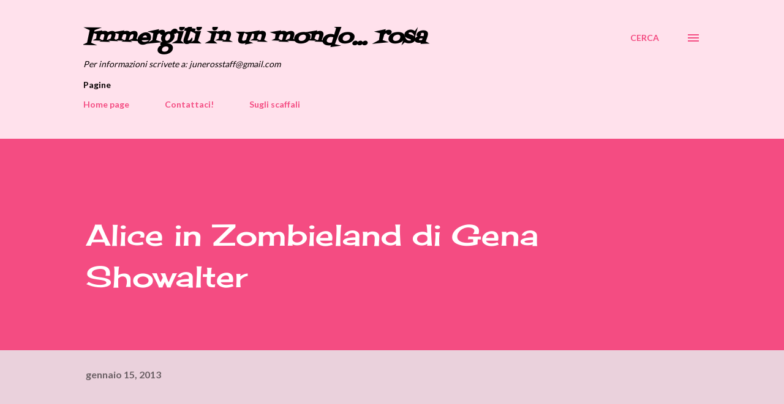

--- FILE ---
content_type: text/html; charset=UTF-8
request_url: http://www.junerossblog.com/2013/01/alice-in-zombieland-di-gena-showalter.html
body_size: 32704
content:
<!DOCTYPE html>
<html dir='ltr' lang='it'>
<head>
<meta content='width=device-width, initial-scale=1' name='viewport'/>
<title>Alice in Zombieland di Gena Showalter</title>
<meta content='text/html; charset=UTF-8' http-equiv='Content-Type'/>
<!-- Chrome, Firefox OS and Opera -->
<meta content='#ead1dc' name='theme-color'/>
<!-- Windows Phone -->
<meta content='#ead1dc' name='msapplication-navbutton-color'/>
<meta content='blogger' name='generator'/>
<link href='http://www.junerossblog.com/favicon.ico' rel='icon' type='image/x-icon'/>
<link href='http://www.junerossblog.com/2013/01/alice-in-zombieland-di-gena-showalter.html' rel='canonical'/>
<link rel="alternate" type="application/atom+xml" title="Immergiti in un mondo... rosa - Atom" href="http://www.junerossblog.com/feeds/posts/default" />
<link rel="alternate" type="application/rss+xml" title="Immergiti in un mondo... rosa - RSS" href="http://www.junerossblog.com/feeds/posts/default?alt=rss" />
<link rel="service.post" type="application/atom+xml" title="Immergiti in un mondo... rosa - Atom" href="https://www.blogger.com/feeds/5034560280773464048/posts/default" />

<link rel="alternate" type="application/atom+xml" title="Immergiti in un mondo... rosa - Atom" href="http://www.junerossblog.com/feeds/4570441405960570748/comments/default" />
<!--Can't find substitution for tag [blog.ieCssRetrofitLinks]-->
<link href='https://blogger.googleusercontent.com/img/b/R29vZ2xl/AVvXsEgs8mQbDbzx9Xt2TsIVXr0AJ-RyBjiap4QbpwCFc5jqRrBcO5_GML6fkMztiWxUjknDMY_lzd5dnRfj8qhHnZe0h5neBd7Q_1btazsWytjfELpqCqUODiRMb72QyPpSOfygRE4sIYmQEmk/s640/alice+in+zombieland.jpg' rel='image_src'/>
<meta content='http://www.junerossblog.com/2013/01/alice-in-zombieland-di-gena-showalter.html' property='og:url'/>
<meta content='Alice in Zombieland di Gena Showalter' property='og:title'/>
<meta content='Romance, recensioni, romanzi rosa, malelingue' property='og:description'/>
<meta content='https://blogger.googleusercontent.com/img/b/R29vZ2xl/AVvXsEgs8mQbDbzx9Xt2TsIVXr0AJ-RyBjiap4QbpwCFc5jqRrBcO5_GML6fkMztiWxUjknDMY_lzd5dnRfj8qhHnZe0h5neBd7Q_1btazsWytjfELpqCqUODiRMb72QyPpSOfygRE4sIYmQEmk/w1200-h630-p-k-no-nu/alice+in+zombieland.jpg' property='og:image'/>
<style type='text/css'>@font-face{font-family:'Cherry Cream Soda';font-style:normal;font-weight:400;font-display:swap;src:url(//fonts.gstatic.com/s/cherrycreamsoda/v21/UMBIrOxBrW6w2FFyi9paG0fdVdRciQd9A98ZD47H.woff2)format('woff2');unicode-range:U+0000-00FF,U+0131,U+0152-0153,U+02BB-02BC,U+02C6,U+02DA,U+02DC,U+0304,U+0308,U+0329,U+2000-206F,U+20AC,U+2122,U+2191,U+2193,U+2212,U+2215,U+FEFF,U+FFFD;}@font-face{font-family:'Dancing Script';font-style:normal;font-weight:400;font-display:swap;src:url(//fonts.gstatic.com/s/dancingscript/v29/If2cXTr6YS-zF4S-kcSWSVi_sxjsohD9F50Ruu7BMSo3Rep8hNX6plRPjLo.woff2)format('woff2');unicode-range:U+0102-0103,U+0110-0111,U+0128-0129,U+0168-0169,U+01A0-01A1,U+01AF-01B0,U+0300-0301,U+0303-0304,U+0308-0309,U+0323,U+0329,U+1EA0-1EF9,U+20AB;}@font-face{font-family:'Dancing Script';font-style:normal;font-weight:400;font-display:swap;src:url(//fonts.gstatic.com/s/dancingscript/v29/If2cXTr6YS-zF4S-kcSWSVi_sxjsohD9F50Ruu7BMSo3ROp8hNX6plRPjLo.woff2)format('woff2');unicode-range:U+0100-02BA,U+02BD-02C5,U+02C7-02CC,U+02CE-02D7,U+02DD-02FF,U+0304,U+0308,U+0329,U+1D00-1DBF,U+1E00-1E9F,U+1EF2-1EFF,U+2020,U+20A0-20AB,U+20AD-20C0,U+2113,U+2C60-2C7F,U+A720-A7FF;}@font-face{font-family:'Dancing Script';font-style:normal;font-weight:400;font-display:swap;src:url(//fonts.gstatic.com/s/dancingscript/v29/If2cXTr6YS-zF4S-kcSWSVi_sxjsohD9F50Ruu7BMSo3Sup8hNX6plRP.woff2)format('woff2');unicode-range:U+0000-00FF,U+0131,U+0152-0153,U+02BB-02BC,U+02C6,U+02DA,U+02DC,U+0304,U+0308,U+0329,U+2000-206F,U+20AC,U+2122,U+2191,U+2193,U+2212,U+2215,U+FEFF,U+FFFD;}@font-face{font-family:'EB Garamond';font-style:italic;font-weight:600;font-display:swap;src:url(//fonts.gstatic.com/s/ebgaramond/v32/SlGFmQSNjdsmc35JDF1K5GRwUjcdlttVFm-rI7diR79wU6i1hGFJRvzr2Q.woff2)format('woff2');unicode-range:U+0460-052F,U+1C80-1C8A,U+20B4,U+2DE0-2DFF,U+A640-A69F,U+FE2E-FE2F;}@font-face{font-family:'EB Garamond';font-style:italic;font-weight:600;font-display:swap;src:url(//fonts.gstatic.com/s/ebgaramond/v32/SlGFmQSNjdsmc35JDF1K5GRwUjcdlttVFm-rI7diR795U6i1hGFJRvzr2Q.woff2)format('woff2');unicode-range:U+0301,U+0400-045F,U+0490-0491,U+04B0-04B1,U+2116;}@font-face{font-family:'EB Garamond';font-style:italic;font-weight:600;font-display:swap;src:url(//fonts.gstatic.com/s/ebgaramond/v32/SlGFmQSNjdsmc35JDF1K5GRwUjcdlttVFm-rI7diR79xU6i1hGFJRvzr2Q.woff2)format('woff2');unicode-range:U+1F00-1FFF;}@font-face{font-family:'EB Garamond';font-style:italic;font-weight:600;font-display:swap;src:url(//fonts.gstatic.com/s/ebgaramond/v32/SlGFmQSNjdsmc35JDF1K5GRwUjcdlttVFm-rI7diR79-U6i1hGFJRvzr2Q.woff2)format('woff2');unicode-range:U+0370-0377,U+037A-037F,U+0384-038A,U+038C,U+038E-03A1,U+03A3-03FF;}@font-face{font-family:'EB Garamond';font-style:italic;font-weight:600;font-display:swap;src:url(//fonts.gstatic.com/s/ebgaramond/v32/SlGFmQSNjdsmc35JDF1K5GRwUjcdlttVFm-rI7diR79yU6i1hGFJRvzr2Q.woff2)format('woff2');unicode-range:U+0102-0103,U+0110-0111,U+0128-0129,U+0168-0169,U+01A0-01A1,U+01AF-01B0,U+0300-0301,U+0303-0304,U+0308-0309,U+0323,U+0329,U+1EA0-1EF9,U+20AB;}@font-face{font-family:'EB Garamond';font-style:italic;font-weight:600;font-display:swap;src:url(//fonts.gstatic.com/s/ebgaramond/v32/SlGFmQSNjdsmc35JDF1K5GRwUjcdlttVFm-rI7diR79zU6i1hGFJRvzr2Q.woff2)format('woff2');unicode-range:U+0100-02BA,U+02BD-02C5,U+02C7-02CC,U+02CE-02D7,U+02DD-02FF,U+0304,U+0308,U+0329,U+1D00-1DBF,U+1E00-1E9F,U+1EF2-1EFF,U+2020,U+20A0-20AB,U+20AD-20C0,U+2113,U+2C60-2C7F,U+A720-A7FF;}@font-face{font-family:'EB Garamond';font-style:italic;font-weight:600;font-display:swap;src:url(//fonts.gstatic.com/s/ebgaramond/v32/SlGFmQSNjdsmc35JDF1K5GRwUjcdlttVFm-rI7diR799U6i1hGFJRvw.woff2)format('woff2');unicode-range:U+0000-00FF,U+0131,U+0152-0153,U+02BB-02BC,U+02C6,U+02DA,U+02DC,U+0304,U+0308,U+0329,U+2000-206F,U+20AC,U+2122,U+2191,U+2193,U+2212,U+2215,U+FEFF,U+FFFD;}@font-face{font-family:'Fontdiner Swanky';font-style:normal;font-weight:400;font-display:swap;src:url(//fonts.gstatic.com/s/fontdinerswanky/v24/ijwOs4XgRNsiaI5-hcVb4hQgMvCD0uYVKwOs1to.woff2)format('woff2');unicode-range:U+0000-00FF,U+0131,U+0152-0153,U+02BB-02BC,U+02C6,U+02DA,U+02DC,U+0304,U+0308,U+0329,U+2000-206F,U+20AC,U+2122,U+2191,U+2193,U+2212,U+2215,U+FEFF,U+FFFD;}@font-face{font-family:'Lato';font-style:normal;font-weight:400;font-display:swap;src:url(//fonts.gstatic.com/s/lato/v25/S6uyw4BMUTPHjxAwXiWtFCfQ7A.woff2)format('woff2');unicode-range:U+0100-02BA,U+02BD-02C5,U+02C7-02CC,U+02CE-02D7,U+02DD-02FF,U+0304,U+0308,U+0329,U+1D00-1DBF,U+1E00-1E9F,U+1EF2-1EFF,U+2020,U+20A0-20AB,U+20AD-20C0,U+2113,U+2C60-2C7F,U+A720-A7FF;}@font-face{font-family:'Lato';font-style:normal;font-weight:400;font-display:swap;src:url(//fonts.gstatic.com/s/lato/v25/S6uyw4BMUTPHjx4wXiWtFCc.woff2)format('woff2');unicode-range:U+0000-00FF,U+0131,U+0152-0153,U+02BB-02BC,U+02C6,U+02DA,U+02DC,U+0304,U+0308,U+0329,U+2000-206F,U+20AC,U+2122,U+2191,U+2193,U+2212,U+2215,U+FEFF,U+FFFD;}@font-face{font-family:'Lato';font-style:normal;font-weight:700;font-display:swap;src:url(//fonts.gstatic.com/s/lato/v25/S6u9w4BMUTPHh6UVSwaPGQ3q5d0N7w.woff2)format('woff2');unicode-range:U+0100-02BA,U+02BD-02C5,U+02C7-02CC,U+02CE-02D7,U+02DD-02FF,U+0304,U+0308,U+0329,U+1D00-1DBF,U+1E00-1E9F,U+1EF2-1EFF,U+2020,U+20A0-20AB,U+20AD-20C0,U+2113,U+2C60-2C7F,U+A720-A7FF;}@font-face{font-family:'Lato';font-style:normal;font-weight:700;font-display:swap;src:url(//fonts.gstatic.com/s/lato/v25/S6u9w4BMUTPHh6UVSwiPGQ3q5d0.woff2)format('woff2');unicode-range:U+0000-00FF,U+0131,U+0152-0153,U+02BB-02BC,U+02C6,U+02DA,U+02DC,U+0304,U+0308,U+0329,U+2000-206F,U+20AC,U+2122,U+2191,U+2193,U+2212,U+2215,U+FEFF,U+FFFD;}@font-face{font-family:'Open Sans';font-style:normal;font-weight:600;font-stretch:100%;font-display:swap;src:url(//fonts.gstatic.com/s/opensans/v44/memSYaGs126MiZpBA-UvWbX2vVnXBbObj2OVZyOOSr4dVJWUgsgH1x4taVIUwaEQbjB_mQ.woff2)format('woff2');unicode-range:U+0460-052F,U+1C80-1C8A,U+20B4,U+2DE0-2DFF,U+A640-A69F,U+FE2E-FE2F;}@font-face{font-family:'Open Sans';font-style:normal;font-weight:600;font-stretch:100%;font-display:swap;src:url(//fonts.gstatic.com/s/opensans/v44/memSYaGs126MiZpBA-UvWbX2vVnXBbObj2OVZyOOSr4dVJWUgsgH1x4kaVIUwaEQbjB_mQ.woff2)format('woff2');unicode-range:U+0301,U+0400-045F,U+0490-0491,U+04B0-04B1,U+2116;}@font-face{font-family:'Open Sans';font-style:normal;font-weight:600;font-stretch:100%;font-display:swap;src:url(//fonts.gstatic.com/s/opensans/v44/memSYaGs126MiZpBA-UvWbX2vVnXBbObj2OVZyOOSr4dVJWUgsgH1x4saVIUwaEQbjB_mQ.woff2)format('woff2');unicode-range:U+1F00-1FFF;}@font-face{font-family:'Open Sans';font-style:normal;font-weight:600;font-stretch:100%;font-display:swap;src:url(//fonts.gstatic.com/s/opensans/v44/memSYaGs126MiZpBA-UvWbX2vVnXBbObj2OVZyOOSr4dVJWUgsgH1x4jaVIUwaEQbjB_mQ.woff2)format('woff2');unicode-range:U+0370-0377,U+037A-037F,U+0384-038A,U+038C,U+038E-03A1,U+03A3-03FF;}@font-face{font-family:'Open Sans';font-style:normal;font-weight:600;font-stretch:100%;font-display:swap;src:url(//fonts.gstatic.com/s/opensans/v44/memSYaGs126MiZpBA-UvWbX2vVnXBbObj2OVZyOOSr4dVJWUgsgH1x4iaVIUwaEQbjB_mQ.woff2)format('woff2');unicode-range:U+0307-0308,U+0590-05FF,U+200C-2010,U+20AA,U+25CC,U+FB1D-FB4F;}@font-face{font-family:'Open Sans';font-style:normal;font-weight:600;font-stretch:100%;font-display:swap;src:url(//fonts.gstatic.com/s/opensans/v44/memSYaGs126MiZpBA-UvWbX2vVnXBbObj2OVZyOOSr4dVJWUgsgH1x5caVIUwaEQbjB_mQ.woff2)format('woff2');unicode-range:U+0302-0303,U+0305,U+0307-0308,U+0310,U+0312,U+0315,U+031A,U+0326-0327,U+032C,U+032F-0330,U+0332-0333,U+0338,U+033A,U+0346,U+034D,U+0391-03A1,U+03A3-03A9,U+03B1-03C9,U+03D1,U+03D5-03D6,U+03F0-03F1,U+03F4-03F5,U+2016-2017,U+2034-2038,U+203C,U+2040,U+2043,U+2047,U+2050,U+2057,U+205F,U+2070-2071,U+2074-208E,U+2090-209C,U+20D0-20DC,U+20E1,U+20E5-20EF,U+2100-2112,U+2114-2115,U+2117-2121,U+2123-214F,U+2190,U+2192,U+2194-21AE,U+21B0-21E5,U+21F1-21F2,U+21F4-2211,U+2213-2214,U+2216-22FF,U+2308-230B,U+2310,U+2319,U+231C-2321,U+2336-237A,U+237C,U+2395,U+239B-23B7,U+23D0,U+23DC-23E1,U+2474-2475,U+25AF,U+25B3,U+25B7,U+25BD,U+25C1,U+25CA,U+25CC,U+25FB,U+266D-266F,U+27C0-27FF,U+2900-2AFF,U+2B0E-2B11,U+2B30-2B4C,U+2BFE,U+3030,U+FF5B,U+FF5D,U+1D400-1D7FF,U+1EE00-1EEFF;}@font-face{font-family:'Open Sans';font-style:normal;font-weight:600;font-stretch:100%;font-display:swap;src:url(//fonts.gstatic.com/s/opensans/v44/memSYaGs126MiZpBA-UvWbX2vVnXBbObj2OVZyOOSr4dVJWUgsgH1x5OaVIUwaEQbjB_mQ.woff2)format('woff2');unicode-range:U+0001-000C,U+000E-001F,U+007F-009F,U+20DD-20E0,U+20E2-20E4,U+2150-218F,U+2190,U+2192,U+2194-2199,U+21AF,U+21E6-21F0,U+21F3,U+2218-2219,U+2299,U+22C4-22C6,U+2300-243F,U+2440-244A,U+2460-24FF,U+25A0-27BF,U+2800-28FF,U+2921-2922,U+2981,U+29BF,U+29EB,U+2B00-2BFF,U+4DC0-4DFF,U+FFF9-FFFB,U+10140-1018E,U+10190-1019C,U+101A0,U+101D0-101FD,U+102E0-102FB,U+10E60-10E7E,U+1D2C0-1D2D3,U+1D2E0-1D37F,U+1F000-1F0FF,U+1F100-1F1AD,U+1F1E6-1F1FF,U+1F30D-1F30F,U+1F315,U+1F31C,U+1F31E,U+1F320-1F32C,U+1F336,U+1F378,U+1F37D,U+1F382,U+1F393-1F39F,U+1F3A7-1F3A8,U+1F3AC-1F3AF,U+1F3C2,U+1F3C4-1F3C6,U+1F3CA-1F3CE,U+1F3D4-1F3E0,U+1F3ED,U+1F3F1-1F3F3,U+1F3F5-1F3F7,U+1F408,U+1F415,U+1F41F,U+1F426,U+1F43F,U+1F441-1F442,U+1F444,U+1F446-1F449,U+1F44C-1F44E,U+1F453,U+1F46A,U+1F47D,U+1F4A3,U+1F4B0,U+1F4B3,U+1F4B9,U+1F4BB,U+1F4BF,U+1F4C8-1F4CB,U+1F4D6,U+1F4DA,U+1F4DF,U+1F4E3-1F4E6,U+1F4EA-1F4ED,U+1F4F7,U+1F4F9-1F4FB,U+1F4FD-1F4FE,U+1F503,U+1F507-1F50B,U+1F50D,U+1F512-1F513,U+1F53E-1F54A,U+1F54F-1F5FA,U+1F610,U+1F650-1F67F,U+1F687,U+1F68D,U+1F691,U+1F694,U+1F698,U+1F6AD,U+1F6B2,U+1F6B9-1F6BA,U+1F6BC,U+1F6C6-1F6CF,U+1F6D3-1F6D7,U+1F6E0-1F6EA,U+1F6F0-1F6F3,U+1F6F7-1F6FC,U+1F700-1F7FF,U+1F800-1F80B,U+1F810-1F847,U+1F850-1F859,U+1F860-1F887,U+1F890-1F8AD,U+1F8B0-1F8BB,U+1F8C0-1F8C1,U+1F900-1F90B,U+1F93B,U+1F946,U+1F984,U+1F996,U+1F9E9,U+1FA00-1FA6F,U+1FA70-1FA7C,U+1FA80-1FA89,U+1FA8F-1FAC6,U+1FACE-1FADC,U+1FADF-1FAE9,U+1FAF0-1FAF8,U+1FB00-1FBFF;}@font-face{font-family:'Open Sans';font-style:normal;font-weight:600;font-stretch:100%;font-display:swap;src:url(//fonts.gstatic.com/s/opensans/v44/memSYaGs126MiZpBA-UvWbX2vVnXBbObj2OVZyOOSr4dVJWUgsgH1x4vaVIUwaEQbjB_mQ.woff2)format('woff2');unicode-range:U+0102-0103,U+0110-0111,U+0128-0129,U+0168-0169,U+01A0-01A1,U+01AF-01B0,U+0300-0301,U+0303-0304,U+0308-0309,U+0323,U+0329,U+1EA0-1EF9,U+20AB;}@font-face{font-family:'Open Sans';font-style:normal;font-weight:600;font-stretch:100%;font-display:swap;src:url(//fonts.gstatic.com/s/opensans/v44/memSYaGs126MiZpBA-UvWbX2vVnXBbObj2OVZyOOSr4dVJWUgsgH1x4uaVIUwaEQbjB_mQ.woff2)format('woff2');unicode-range:U+0100-02BA,U+02BD-02C5,U+02C7-02CC,U+02CE-02D7,U+02DD-02FF,U+0304,U+0308,U+0329,U+1D00-1DBF,U+1E00-1E9F,U+1EF2-1EFF,U+2020,U+20A0-20AB,U+20AD-20C0,U+2113,U+2C60-2C7F,U+A720-A7FF;}@font-face{font-family:'Open Sans';font-style:normal;font-weight:600;font-stretch:100%;font-display:swap;src:url(//fonts.gstatic.com/s/opensans/v44/memSYaGs126MiZpBA-UvWbX2vVnXBbObj2OVZyOOSr4dVJWUgsgH1x4gaVIUwaEQbjA.woff2)format('woff2');unicode-range:U+0000-00FF,U+0131,U+0152-0153,U+02BB-02BC,U+02C6,U+02DA,U+02DC,U+0304,U+0308,U+0329,U+2000-206F,U+20AC,U+2122,U+2191,U+2193,U+2212,U+2215,U+FEFF,U+FFFD;}</style>
<style id='page-skin-1' type='text/css'><!--
/*! normalize.css v3.0.1 | MIT License | git.io/normalize */html{font-family:sans-serif;-ms-text-size-adjust:100%;-webkit-text-size-adjust:100%}body{margin:0}article,aside,details,figcaption,figure,footer,header,hgroup,main,nav,section,summary{display:block}audio,canvas,progress,video{display:inline-block;vertical-align:baseline}audio:not([controls]){display:none;height:0}[hidden],template{display:none}a{background:transparent}a:active,a:hover{outline:0}abbr[title]{border-bottom:1px dotted}b,strong{font-weight:bold}dfn{font-style:italic}h1{font-size:2em;margin:.67em 0}mark{background:#ff0;color:#000}small{font-size:80%}sub,sup{font-size:75%;line-height:0;position:relative;vertical-align:baseline}sup{top:-0.5em}sub{bottom:-0.25em}img{border:0}svg:not(:root){overflow:hidden}figure{margin:1em 40px}hr{-moz-box-sizing:content-box;box-sizing:content-box;height:0}pre{overflow:auto}code,kbd,pre,samp{font-family:monospace,monospace;font-size:1em}button,input,optgroup,select,textarea{color:inherit;font:inherit;margin:0}button{overflow:visible}button,select{text-transform:none}button,html input[type="button"],input[type="reset"],input[type="submit"]{-webkit-appearance:button;cursor:pointer}button[disabled],html input[disabled]{cursor:default}button::-moz-focus-inner,input::-moz-focus-inner{border:0;padding:0}input{line-height:normal}input[type="checkbox"],input[type="radio"]{box-sizing:border-box;padding:0}input[type="number"]::-webkit-inner-spin-button,input[type="number"]::-webkit-outer-spin-button{height:auto}input[type="search"]{-webkit-appearance:textfield;-moz-box-sizing:content-box;-webkit-box-sizing:content-box;box-sizing:content-box}input[type="search"]::-webkit-search-cancel-button,input[type="search"]::-webkit-search-decoration{-webkit-appearance:none}fieldset{border:1px solid #c0c0c0;margin:0 2px;padding:.35em .625em .75em}legend{border:0;padding:0}textarea{overflow:auto}optgroup{font-weight:bold}table{border-collapse:collapse;border-spacing:0}td,th{padding:0}
body{
overflow-wrap:break-word;
word-break:break-word;
word-wrap:break-word
}
.hidden{
display:none
}
.invisible{
visibility:hidden
}
.container::after,.float-container::after{
clear:both;
content:"";
display:table
}
.clearboth{
clear:both
}
#comments .comment .comment-actions,.subscribe-popup .FollowByEmail .follow-by-email-submit,.widget.Profile .profile-link{
background:0 0;
border:0;
box-shadow:none;
color:#f44c82;
cursor:pointer;
font-size:14px;
font-weight:700;
outline:0;
text-decoration:none;
text-transform:uppercase;
width:auto
}
.dim-overlay{
background-color:rgba(0,0,0,.54);
height:100vh;
left:0;
position:fixed;
top:0;
width:100%
}
#sharing-dim-overlay{
background-color:transparent
}
input::-ms-clear{
display:none
}
.blogger-logo,.svg-icon-24.blogger-logo{
fill:#ff9800;
opacity:1
}
.loading-spinner-large{
-webkit-animation:mspin-rotate 1.568s infinite linear;
animation:mspin-rotate 1.568s infinite linear;
height:48px;
overflow:hidden;
position:absolute;
width:48px;
z-index:200
}
.loading-spinner-large>div{
-webkit-animation:mspin-revrot 5332ms infinite steps(4);
animation:mspin-revrot 5332ms infinite steps(4)
}
.loading-spinner-large>div>div{
-webkit-animation:mspin-singlecolor-large-film 1333ms infinite steps(81);
animation:mspin-singlecolor-large-film 1333ms infinite steps(81);
background-size:100%;
height:48px;
width:3888px
}
.mspin-black-large>div>div,.mspin-grey_54-large>div>div{
background-image:url(https://www.blogblog.com/indie/mspin_black_large.svg)
}
.mspin-white-large>div>div{
background-image:url(https://www.blogblog.com/indie/mspin_white_large.svg)
}
.mspin-grey_54-large{
opacity:.54
}
@-webkit-keyframes mspin-singlecolor-large-film{
from{
-webkit-transform:translateX(0);
transform:translateX(0)
}
to{
-webkit-transform:translateX(-3888px);
transform:translateX(-3888px)
}
}
@keyframes mspin-singlecolor-large-film{
from{
-webkit-transform:translateX(0);
transform:translateX(0)
}
to{
-webkit-transform:translateX(-3888px);
transform:translateX(-3888px)
}
}
@-webkit-keyframes mspin-rotate{
from{
-webkit-transform:rotate(0);
transform:rotate(0)
}
to{
-webkit-transform:rotate(360deg);
transform:rotate(360deg)
}
}
@keyframes mspin-rotate{
from{
-webkit-transform:rotate(0);
transform:rotate(0)
}
to{
-webkit-transform:rotate(360deg);
transform:rotate(360deg)
}
}
@-webkit-keyframes mspin-revrot{
from{
-webkit-transform:rotate(0);
transform:rotate(0)
}
to{
-webkit-transform:rotate(-360deg);
transform:rotate(-360deg)
}
}
@keyframes mspin-revrot{
from{
-webkit-transform:rotate(0);
transform:rotate(0)
}
to{
-webkit-transform:rotate(-360deg);
transform:rotate(-360deg)
}
}
.skip-navigation{
background-color:#fff;
box-sizing:border-box;
color:#000;
display:block;
height:0;
left:0;
line-height:50px;
overflow:hidden;
padding-top:0;
position:fixed;
text-align:center;
top:0;
-webkit-transition:box-shadow .3s,height .3s,padding-top .3s;
transition:box-shadow .3s,height .3s,padding-top .3s;
width:100%;
z-index:900
}
.skip-navigation:focus{
box-shadow:0 4px 5px 0 rgba(0,0,0,.14),0 1px 10px 0 rgba(0,0,0,.12),0 2px 4px -1px rgba(0,0,0,.2);
height:50px
}
#main{
outline:0
}
.main-heading{
position:absolute;
clip:rect(1px,1px,1px,1px);
padding:0;
border:0;
height:1px;
width:1px;
overflow:hidden
}
.Attribution{
margin-top:1em;
text-align:center
}
.Attribution .blogger img,.Attribution .blogger svg{
vertical-align:bottom
}
.Attribution .blogger img{
margin-right:.5em
}
.Attribution div{
line-height:24px;
margin-top:.5em
}
.Attribution .copyright,.Attribution .image-attribution{
font-size:.7em;
margin-top:1.5em
}
.BLOG_mobile_video_class{
display:none
}
.bg-photo{
background-attachment:scroll!important
}
body .CSS_LIGHTBOX{
z-index:900
}
.extendable .show-less,.extendable .show-more{
border-color:#f44c82;
color:#f44c82;
margin-top:8px
}
.extendable .show-less.hidden,.extendable .show-more.hidden{
display:none
}
.inline-ad{
display:none;
max-width:100%;
overflow:hidden
}
.adsbygoogle{
display:block
}
#cookieChoiceInfo{
bottom:0;
top:auto
}
iframe.b-hbp-video{
border:0
}
.post-body img{
max-width:100%
}
.post-body iframe{
max-width:100%
}
.post-body a[imageanchor="1"]{
display:inline-block
}
.byline{
margin-right:1em
}
.byline:last-child{
margin-right:0
}
.link-copied-dialog{
max-width:520px;
outline:0
}
.link-copied-dialog .modal-dialog-buttons{
margin-top:8px
}
.link-copied-dialog .goog-buttonset-default{
background:0 0;
border:0
}
.link-copied-dialog .goog-buttonset-default:focus{
outline:0
}
.paging-control-container{
margin-bottom:16px
}
.paging-control-container .paging-control{
display:inline-block
}
.paging-control-container .comment-range-text::after,.paging-control-container .paging-control{
color:#f44c82
}
.paging-control-container .comment-range-text,.paging-control-container .paging-control{
margin-right:8px
}
.paging-control-container .comment-range-text::after,.paging-control-container .paging-control::after{
content:"\b7";
cursor:default;
padding-left:8px;
pointer-events:none
}
.paging-control-container .comment-range-text:last-child::after,.paging-control-container .paging-control:last-child::after{
content:none
}
.byline.reactions iframe{
height:20px
}
.b-notification{
color:#000;
background-color:#fff;
border-bottom:solid 1px #000;
box-sizing:border-box;
padding:16px 32px;
text-align:center
}
.b-notification.visible{
-webkit-transition:margin-top .3s cubic-bezier(.4,0,.2,1);
transition:margin-top .3s cubic-bezier(.4,0,.2,1)
}
.b-notification.invisible{
position:absolute
}
.b-notification-close{
position:absolute;
right:8px;
top:8px
}
.no-posts-message{
line-height:40px;
text-align:center
}
@media screen and (max-width:968px){
body.item-view .post-body a[imageanchor="1"][style*="float: left;"],body.item-view .post-body a[imageanchor="1"][style*="float: right;"]{
float:none!important;
clear:none!important
}
body.item-view .post-body a[imageanchor="1"] img{
display:block;
height:auto;
margin:0 auto
}
body.item-view .post-body>.separator:first-child>a[imageanchor="1"]:first-child{
margin-top:20px
}
.post-body a[imageanchor]{
display:block
}
body.item-view .post-body a[imageanchor="1"]{
margin-left:0!important;
margin-right:0!important
}
body.item-view .post-body a[imageanchor="1"]+a[imageanchor="1"]{
margin-top:16px
}
}
.item-control{
display:none
}
#comments{
border-top:1px dashed rgba(0,0,0,.54);
margin-top:20px;
padding:20px
}
#comments .comment-thread ol{
margin:0;
padding-left:0;
padding-left:0
}
#comments .comment .comment-replybox-single,#comments .comment-thread .comment-replies{
margin-left:60px
}
#comments .comment-thread .thread-count{
display:none
}
#comments .comment{
list-style-type:none;
padding:0 0 30px;
position:relative
}
#comments .comment .comment{
padding-bottom:8px
}
.comment .avatar-image-container{
position:absolute
}
.comment .avatar-image-container img{
border-radius:50%
}
.avatar-image-container svg,.comment .avatar-image-container .avatar-icon{
border-radius:50%;
border:solid 1px #f44c82;
box-sizing:border-box;
fill:#f44c82;
height:35px;
margin:0;
padding:7px;
width:35px
}
.comment .comment-block{
margin-top:10px;
margin-left:60px;
padding-bottom:0
}
#comments .comment-author-header-wrapper{
margin-left:40px
}
#comments .comment .thread-expanded .comment-block{
padding-bottom:20px
}
#comments .comment .comment-header .user,#comments .comment .comment-header .user a{
color:#292929;
font-style:normal;
font-weight:700
}
#comments .comment .comment-actions{
bottom:0;
margin-bottom:15px;
position:absolute
}
#comments .comment .comment-actions>*{
margin-right:8px
}
#comments .comment .comment-header .datetime{
bottom:0;
color:rgba(0, 0, 0, 0.54);
display:inline-block;
font-size:13px;
font-style:italic;
margin-left:8px
}
#comments .comment .comment-footer .comment-timestamp a,#comments .comment .comment-header .datetime a{
color:rgba(0, 0, 0, 0.54)
}
#comments .comment .comment-content,.comment .comment-body{
margin-top:12px;
word-break:break-word
}
.comment-body{
margin-bottom:12px
}
#comments.embed[data-num-comments="0"]{
border:0;
margin-top:0;
padding-top:0
}
#comments.embed[data-num-comments="0"] #comment-post-message,#comments.embed[data-num-comments="0"] div.comment-form>p,#comments.embed[data-num-comments="0"] p.comment-footer{
display:none
}
#comment-editor-src{
display:none
}
.comments .comments-content .loadmore.loaded{
max-height:0;
opacity:0;
overflow:hidden
}
.extendable .remaining-items{
height:0;
overflow:hidden;
-webkit-transition:height .3s cubic-bezier(.4,0,.2,1);
transition:height .3s cubic-bezier(.4,0,.2,1)
}
.extendable .remaining-items.expanded{
height:auto
}
.svg-icon-24,.svg-icon-24-button{
cursor:pointer;
height:24px;
width:24px;
min-width:24px
}
.touch-icon{
margin:-12px;
padding:12px
}
.touch-icon:active,.touch-icon:focus{
background-color:rgba(153,153,153,.4);
border-radius:50%
}
svg:not(:root).touch-icon{
overflow:visible
}
html[dir=rtl] .rtl-reversible-icon{
-webkit-transform:scaleX(-1);
-ms-transform:scaleX(-1);
transform:scaleX(-1)
}
.svg-icon-24-button,.touch-icon-button{
background:0 0;
border:0;
margin:0;
outline:0;
padding:0
}
.touch-icon-button .touch-icon:active,.touch-icon-button .touch-icon:focus{
background-color:transparent
}
.touch-icon-button:active .touch-icon,.touch-icon-button:focus .touch-icon{
background-color:rgba(153,153,153,.4);
border-radius:50%
}
.Profile .default-avatar-wrapper .avatar-icon{
border-radius:50%;
border:solid 1px #000000;
box-sizing:border-box;
fill:#000000;
margin:0
}
.Profile .individual .default-avatar-wrapper .avatar-icon{
padding:25px
}
.Profile .individual .avatar-icon,.Profile .individual .profile-img{
height:120px;
width:120px
}
.Profile .team .default-avatar-wrapper .avatar-icon{
padding:8px
}
.Profile .team .avatar-icon,.Profile .team .default-avatar-wrapper,.Profile .team .profile-img{
height:40px;
width:40px
}
.snippet-container{
margin:0;
position:relative;
overflow:hidden
}
.snippet-fade{
bottom:0;
box-sizing:border-box;
position:absolute;
width:96px
}
.snippet-fade{
right:0
}
.snippet-fade:after{
content:"\2026"
}
.snippet-fade:after{
float:right
}
.post-bottom{
-webkit-box-align:center;
-webkit-align-items:center;
-ms-flex-align:center;
align-items:center;
display:-webkit-box;
display:-webkit-flex;
display:-ms-flexbox;
display:flex;
-webkit-flex-wrap:wrap;
-ms-flex-wrap:wrap;
flex-wrap:wrap
}
.post-footer{
-webkit-box-flex:1;
-webkit-flex:1 1 auto;
-ms-flex:1 1 auto;
flex:1 1 auto;
-webkit-flex-wrap:wrap;
-ms-flex-wrap:wrap;
flex-wrap:wrap;
-webkit-box-ordinal-group:2;
-webkit-order:1;
-ms-flex-order:1;
order:1
}
.post-footer>*{
-webkit-box-flex:0;
-webkit-flex:0 1 auto;
-ms-flex:0 1 auto;
flex:0 1 auto
}
.post-footer .byline:last-child{
margin-right:1em
}
.jump-link{
-webkit-box-flex:0;
-webkit-flex:0 0 auto;
-ms-flex:0 0 auto;
flex:0 0 auto;
-webkit-box-ordinal-group:3;
-webkit-order:2;
-ms-flex-order:2;
order:2
}
.centered-top-container.sticky{
left:0;
position:fixed;
right:0;
top:0;
width:auto;
z-index:8;
-webkit-transition-property:opacity,-webkit-transform;
transition-property:opacity,-webkit-transform;
transition-property:transform,opacity;
transition-property:transform,opacity,-webkit-transform;
-webkit-transition-duration:.2s;
transition-duration:.2s;
-webkit-transition-timing-function:cubic-bezier(.4,0,.2,1);
transition-timing-function:cubic-bezier(.4,0,.2,1)
}
.centered-top-placeholder{
display:none
}
.collapsed-header .centered-top-placeholder{
display:block
}
.centered-top-container .Header .replaced h1,.centered-top-placeholder .Header .replaced h1{
display:none
}
.centered-top-container.sticky .Header .replaced h1{
display:block
}
.centered-top-container.sticky .Header .header-widget{
background:0 0
}
.centered-top-container.sticky .Header .header-image-wrapper{
display:none
}
.centered-top-container img,.centered-top-placeholder img{
max-width:100%
}
.collapsible{
-webkit-transition:height .3s cubic-bezier(.4,0,.2,1);
transition:height .3s cubic-bezier(.4,0,.2,1)
}
.collapsible,.collapsible>summary{
display:block;
overflow:hidden
}
.collapsible>:not(summary){
display:none
}
.collapsible[open]>:not(summary){
display:block
}
.collapsible:focus,.collapsible>summary:focus{
outline:0
}
.collapsible>summary{
cursor:pointer;
display:block;
padding:0
}
.collapsible:focus>summary,.collapsible>summary:focus{
background-color:transparent
}
.collapsible>summary::-webkit-details-marker{
display:none
}
.collapsible-title{
-webkit-box-align:center;
-webkit-align-items:center;
-ms-flex-align:center;
align-items:center;
display:-webkit-box;
display:-webkit-flex;
display:-ms-flexbox;
display:flex
}
.collapsible-title .title{
-webkit-box-flex:1;
-webkit-flex:1 1 auto;
-ms-flex:1 1 auto;
flex:1 1 auto;
-webkit-box-ordinal-group:1;
-webkit-order:0;
-ms-flex-order:0;
order:0;
overflow:hidden;
text-overflow:ellipsis;
white-space:nowrap
}
.collapsible-title .chevron-down,.collapsible[open] .collapsible-title .chevron-up{
display:block
}
.collapsible-title .chevron-up,.collapsible[open] .collapsible-title .chevron-down{
display:none
}
.overflowable-container{
max-height:48px;
overflow:hidden;
position:relative
}
.overflow-button{
cursor:pointer
}
#overflowable-dim-overlay{
background:0 0
}
.overflow-popup{
box-shadow:0 2px 2px 0 rgba(0,0,0,.14),0 3px 1px -2px rgba(0,0,0,.2),0 1px 5px 0 rgba(0,0,0,.12);
background-color:#ead1dc;
left:0;
max-width:calc(100% - 32px);
position:absolute;
top:0;
visibility:hidden;
z-index:101
}
.overflow-popup ul{
list-style:none
}
.overflow-popup .tabs li,.overflow-popup li{
display:block;
height:auto
}
.overflow-popup .tabs li{
padding-left:0;
padding-right:0
}
.overflow-button.hidden,.overflow-popup .tabs li.hidden,.overflow-popup li.hidden{
display:none
}
.ripple{
position:relative
}
.ripple>*{
z-index:1
}
.splash-wrapper{
bottom:0;
left:0;
overflow:hidden;
pointer-events:none;
position:absolute;
right:0;
top:0;
z-index:0
}
.splash{
background:#ccc;
border-radius:100%;
display:block;
opacity:.6;
position:absolute;
-webkit-transform:scale(0);
-ms-transform:scale(0);
transform:scale(0)
}
.splash.animate{
-webkit-animation:ripple-effect .4s linear;
animation:ripple-effect .4s linear
}
@-webkit-keyframes ripple-effect{
100%{
opacity:0;
-webkit-transform:scale(2.5);
transform:scale(2.5)
}
}
@keyframes ripple-effect{
100%{
opacity:0;
-webkit-transform:scale(2.5);
transform:scale(2.5)
}
}
.search{
display:-webkit-box;
display:-webkit-flex;
display:-ms-flexbox;
display:flex;
line-height:24px;
width:24px
}
.search.focused{
width:100%
}
.search.focused .section{
width:100%
}
.search form{
z-index:101
}
.search h3{
display:none
}
.search form{
display:-webkit-box;
display:-webkit-flex;
display:-ms-flexbox;
display:flex;
-webkit-box-flex:1;
-webkit-flex:1 0 0;
-ms-flex:1 0 0px;
flex:1 0 0;
border-bottom:solid 1px transparent;
padding-bottom:8px
}
.search form>*{
display:none
}
.search.focused form>*{
display:block
}
.search .search-input label{
display:none
}
.centered-top-placeholder.cloned .search form{
z-index:30
}
.search.focused form{
border-color:#292929;
position:relative;
width:auto
}
.collapsed-header .centered-top-container .search.focused form{
border-bottom-color:transparent
}
.search-expand{
-webkit-box-flex:0;
-webkit-flex:0 0 auto;
-ms-flex:0 0 auto;
flex:0 0 auto
}
.search-expand-text{
display:none
}
.search-close{
display:inline;
vertical-align:middle
}
.search-input{
-webkit-box-flex:1;
-webkit-flex:1 0 1px;
-ms-flex:1 0 1px;
flex:1 0 1px
}
.search-input input{
background:0 0;
border:0;
box-sizing:border-box;
color:#292929;
display:inline-block;
outline:0;
width:calc(100% - 48px)
}
.search-input input.no-cursor{
color:transparent;
text-shadow:0 0 0 #292929
}
.collapsed-header .centered-top-container .search-action,.collapsed-header .centered-top-container .search-input input{
color:#292929
}
.collapsed-header .centered-top-container .search-input input.no-cursor{
color:transparent;
text-shadow:0 0 0 #292929
}
.collapsed-header .centered-top-container .search-input input.no-cursor:focus,.search-input input.no-cursor:focus{
outline:0
}
.search-focused>*{
visibility:hidden
}
.search-focused .search,.search-focused .search-icon{
visibility:visible
}
.search.focused .search-action{
display:block
}
.search.focused .search-action:disabled{
opacity:.3
}
.sidebar-container{
background-color:#f7f7f7;
max-width:320px;
overflow-y:auto;
-webkit-transition-property:-webkit-transform;
transition-property:-webkit-transform;
transition-property:transform;
transition-property:transform,-webkit-transform;
-webkit-transition-duration:.3s;
transition-duration:.3s;
-webkit-transition-timing-function:cubic-bezier(0,0,.2,1);
transition-timing-function:cubic-bezier(0,0,.2,1);
width:320px;
z-index:101;
-webkit-overflow-scrolling:touch
}
.sidebar-container .navigation{
line-height:0;
padding:16px
}
.sidebar-container .sidebar-back{
cursor:pointer
}
.sidebar-container .widget{
background:0 0;
margin:0 16px;
padding:16px 0
}
.sidebar-container .widget .title{
color:#000000;
margin:0
}
.sidebar-container .widget ul{
list-style:none;
margin:0;
padding:0
}
.sidebar-container .widget ul ul{
margin-left:1em
}
.sidebar-container .widget li{
font-size:16px;
line-height:normal
}
.sidebar-container .widget+.widget{
border-top:1px dashed #000000
}
.BlogArchive li{
margin:16px 0
}
.BlogArchive li:last-child{
margin-bottom:0
}
.Label li a{
display:inline-block
}
.BlogArchive .post-count,.Label .label-count{
float:right;
margin-left:.25em
}
.BlogArchive .post-count::before,.Label .label-count::before{
content:"("
}
.BlogArchive .post-count::after,.Label .label-count::after{
content:")"
}
.widget.Translate .skiptranslate>div{
display:block!important
}
.widget.Profile .profile-link{
display:-webkit-box;
display:-webkit-flex;
display:-ms-flexbox;
display:flex
}
.widget.Profile .team-member .default-avatar-wrapper,.widget.Profile .team-member .profile-img{
-webkit-box-flex:0;
-webkit-flex:0 0 auto;
-ms-flex:0 0 auto;
flex:0 0 auto;
margin-right:1em
}
.widget.Profile .individual .profile-link{
-webkit-box-orient:vertical;
-webkit-box-direction:normal;
-webkit-flex-direction:column;
-ms-flex-direction:column;
flex-direction:column
}
.widget.Profile .team .profile-link .profile-name{
-webkit-align-self:center;
-ms-flex-item-align:center;
align-self:center;
display:block;
-webkit-box-flex:1;
-webkit-flex:1 1 auto;
-ms-flex:1 1 auto;
flex:1 1 auto
}
.dim-overlay{
background-color:rgba(0,0,0,.54);
z-index:100
}
body.sidebar-visible{
overflow-y:hidden
}
@media screen and (max-width:1619px){
.sidebar-container{
bottom:0;
position:fixed;
top:0;
left:auto;
right:0
}
.sidebar-container.sidebar-invisible{
-webkit-transition-timing-function:cubic-bezier(.4,0,.6,1);
transition-timing-function:cubic-bezier(.4,0,.6,1);
-webkit-transform:translateX(320px);
-ms-transform:translateX(320px);
transform:translateX(320px)
}
}
.dialog{
box-shadow:0 2px 2px 0 rgba(0,0,0,.14),0 3px 1px -2px rgba(0,0,0,.2),0 1px 5px 0 rgba(0,0,0,.12);
background:#ead1dc;
box-sizing:border-box;
color:#292929;
padding:30px;
position:fixed;
text-align:center;
width:calc(100% - 24px);
z-index:101
}
.dialog input[type=email],.dialog input[type=text]{
background-color:transparent;
border:0;
border-bottom:solid 1px rgba(41,41,41,.12);
color:#292929;
display:block;
font-family:Lato, sans-serif;
font-size:16px;
line-height:24px;
margin:auto;
padding-bottom:7px;
outline:0;
text-align:center;
width:100%
}
.dialog input[type=email]::-webkit-input-placeholder,.dialog input[type=text]::-webkit-input-placeholder{
color:#292929
}
.dialog input[type=email]::-moz-placeholder,.dialog input[type=text]::-moz-placeholder{
color:#292929
}
.dialog input[type=email]:-ms-input-placeholder,.dialog input[type=text]:-ms-input-placeholder{
color:#292929
}
.dialog input[type=email]::-ms-input-placeholder,.dialog input[type=text]::-ms-input-placeholder{
color:#292929
}
.dialog input[type=email]::placeholder,.dialog input[type=text]::placeholder{
color:#292929
}
.dialog input[type=email]:focus,.dialog input[type=text]:focus{
border-bottom:solid 2px #f44c82;
padding-bottom:6px
}
.dialog input.no-cursor{
color:transparent;
text-shadow:0 0 0 #292929
}
.dialog input.no-cursor:focus{
outline:0
}
.dialog input.no-cursor:focus{
outline:0
}
.dialog input[type=submit]{
font-family:Lato, sans-serif
}
.dialog .goog-buttonset-default{
color:#f44c82
}
.subscribe-popup{
max-width:364px
}
.subscribe-popup h3{
color:#ffffff;
font-size:1.8em;
margin-top:0
}
.subscribe-popup .FollowByEmail h3{
display:none
}
.subscribe-popup .FollowByEmail .follow-by-email-submit{
color:#f44c82;
display:inline-block;
margin:0 auto;
margin-top:24px;
width:auto;
white-space:normal
}
.subscribe-popup .FollowByEmail .follow-by-email-submit:disabled{
cursor:default;
opacity:.3
}
@media (max-width:800px){
.blog-name div.widget.Subscribe{
margin-bottom:16px
}
body.item-view .blog-name div.widget.Subscribe{
margin:8px auto 16px auto;
width:100%
}
}
body#layout .bg-photo,body#layout .bg-photo-overlay{
display:none
}
body#layout .page_body{
padding:0;
position:relative;
top:0
}
body#layout .page{
display:inline-block;
left:inherit;
position:relative;
vertical-align:top;
width:540px
}
body#layout .centered{
max-width:954px
}
body#layout .navigation{
display:none
}
body#layout .sidebar-container{
display:inline-block;
width:40%
}
body#layout .hamburger-menu,body#layout .search{
display:none
}
.widget.Sharing .sharing-button{
display:none
}
.widget.Sharing .sharing-buttons li{
padding:0
}
.widget.Sharing .sharing-buttons li span{
display:none
}
.post-share-buttons{
position:relative
}
.centered-bottom .share-buttons .svg-icon-24,.share-buttons .svg-icon-24{
fill:#f4578f
}
.sharing-open.touch-icon-button:active .touch-icon,.sharing-open.touch-icon-button:focus .touch-icon{
background-color:transparent
}
.share-buttons{
background-color:#ffffff;
border-radius:2px;
box-shadow:0 2px 2px 0 rgba(0,0,0,.14),0 3px 1px -2px rgba(0,0,0,.2),0 1px 5px 0 rgba(0,0,0,.12);
color:#f4578f;
list-style:none;
margin:0;
padding:8px 0;
position:absolute;
top:-11px;
min-width:200px;
z-index:101
}
.share-buttons.hidden{
display:none
}
.sharing-button{
background:0 0;
border:0;
margin:0;
outline:0;
padding:0;
cursor:pointer
}
.share-buttons li{
margin:0;
height:48px
}
.share-buttons li:last-child{
margin-bottom:0
}
.share-buttons li .sharing-platform-button{
box-sizing:border-box;
cursor:pointer;
display:block;
height:100%;
margin-bottom:0;
padding:0 16px;
position:relative;
width:100%
}
.share-buttons li .sharing-platform-button:focus,.share-buttons li .sharing-platform-button:hover{
background-color:rgba(128,128,128,.1);
outline:0
}
.share-buttons li svg[class*=" sharing-"],.share-buttons li svg[class^=sharing-]{
position:absolute;
top:10px
}
.share-buttons li span.sharing-platform-button{
position:relative;
top:0
}
.share-buttons li .platform-sharing-text{
display:block;
font-size:16px;
line-height:48px;
white-space:nowrap
}
.share-buttons li .platform-sharing-text{
margin-left:56px
}
.flat-button{
cursor:pointer;
display:inline-block;
font-weight:700;
text-transform:uppercase;
border-radius:2px;
padding:8px;
margin:-8px
}
.flat-icon-button{
background:0 0;
border:0;
margin:0;
outline:0;
padding:0;
margin:-12px;
padding:12px;
cursor:pointer;
box-sizing:content-box;
display:inline-block;
line-height:0
}
.flat-icon-button,.flat-icon-button .splash-wrapper{
border-radius:50%
}
.flat-icon-button .splash.animate{
-webkit-animation-duration:.3s;
animation-duration:.3s
}
h1,h2,h3,h4,h5,h6{
margin:0
}
.post-body h1,.post-body h2,.post-body h3,.post-body h4,.post-body h5,.post-body h6{
margin:1em 0
}
.action-link,a{
color:#f44c82;
cursor:pointer;
text-decoration:none
}
.action-link:visited,a:visited{
color:#f0c2d1
}
.action-link:hover,a:hover{
color:#f4578f
}
body{
background-color:#ead1dc;
color:#292929;
font:400 20px Lato, sans-serif;
margin:0 auto
}
.unused{
background:#ead1dc none no-repeat scroll center center
}
.dim-overlay{
z-index:100
}
.all-container{
min-height:100vh;
display:-webkit-box;
display:-webkit-flex;
display:-ms-flexbox;
display:flex;
-webkit-box-orient:vertical;
-webkit-box-direction:normal;
-webkit-flex-direction:column;
-ms-flex-direction:column;
flex-direction:column
}
body.sidebar-visible .all-container{
overflow-y:scroll
}
.page{
max-width:1280px;
width:100%
}
.Blog{
padding:0;
padding-left:136px
}
.main_content_container{
-webkit-box-flex:0;
-webkit-flex:0 0 auto;
-ms-flex:0 0 auto;
flex:0 0 auto;
margin:0 auto;
max-width:1600px;
width:100%
}
.centered-top-container{
-webkit-box-flex:0;
-webkit-flex:0 0 auto;
-ms-flex:0 0 auto;
flex:0 0 auto
}
.centered-top,.centered-top-placeholder{
box-sizing:border-box;
width:100%
}
.centered-top{
box-sizing:border-box;
margin:0 auto;
max-width:1280px;
padding:44px 136px 32px 136px;
width:100%
}
.centered-top h3{
color:#060101;
font:700 14px Lato, sans-serif
}
.centered{
width:100%
}
.centered-top-firstline{
display:-webkit-box;
display:-webkit-flex;
display:-ms-flexbox;
display:flex;
position:relative;
width:100%
}
.main_header_elements{
display:-webkit-box;
display:-webkit-flex;
display:-ms-flexbox;
display:flex;
-webkit-box-flex:0;
-webkit-flex:0 1 auto;
-ms-flex:0 1 auto;
flex:0 1 auto;
-webkit-box-ordinal-group:2;
-webkit-order:1;
-ms-flex-order:1;
order:1;
overflow-x:hidden;
width:100%
}
html[dir=rtl] .main_header_elements{
-webkit-box-ordinal-group:3;
-webkit-order:2;
-ms-flex-order:2;
order:2
}
body.search-view .centered-top.search-focused .blog-name{
display:none
}
.widget.Header img{
max-width:100%
}
.blog-name{
-webkit-box-flex:1;
-webkit-flex:1 1 auto;
-ms-flex:1 1 auto;
flex:1 1 auto;
min-width:0;
-webkit-box-ordinal-group:2;
-webkit-order:1;
-ms-flex-order:1;
order:1;
-webkit-transition:opacity .2s cubic-bezier(.4,0,.2,1);
transition:opacity .2s cubic-bezier(.4,0,.2,1)
}
.subscribe-section-container{
-webkit-box-flex:0;
-webkit-flex:0 0 auto;
-ms-flex:0 0 auto;
flex:0 0 auto;
-webkit-box-ordinal-group:3;
-webkit-order:2;
-ms-flex-order:2;
order:2
}
.search{
-webkit-box-flex:0;
-webkit-flex:0 0 auto;
-ms-flex:0 0 auto;
flex:0 0 auto;
-webkit-box-ordinal-group:4;
-webkit-order:3;
-ms-flex-order:3;
order:3;
line-height:36px
}
.search svg{
margin-bottom:6px;
margin-top:6px;
padding-bottom:0;
padding-top:0
}
.search,.search.focused{
display:block;
width:auto
}
.search .section{
opacity:0;
position:absolute;
right:0;
top:0;
-webkit-transition:opacity .2s cubic-bezier(.4,0,.2,1);
transition:opacity .2s cubic-bezier(.4,0,.2,1)
}
.search-expand{
background:0 0;
border:0;
margin:0;
outline:0;
padding:0;
display:block
}
.search.focused .search-expand{
visibility:hidden
}
.hamburger-menu{
float:right;
height:36px
}
.search-expand,.subscribe-section-container{
margin-left:44px
}
.hamburger-section{
-webkit-box-flex:1;
-webkit-flex:1 0 auto;
-ms-flex:1 0 auto;
flex:1 0 auto;
margin-left:44px;
-webkit-box-ordinal-group:3;
-webkit-order:2;
-ms-flex-order:2;
order:2
}
html[dir=rtl] .hamburger-section{
-webkit-box-ordinal-group:2;
-webkit-order:1;
-ms-flex-order:1;
order:1
}
.search-expand-icon{
display:none
}
.search-expand-text{
display:block
}
.search-input{
width:100%
}
.search-focused .hamburger-section{
visibility:visible
}
.centered-top-secondline .PageList ul{
margin:0;
max-height:288px;
overflow-y:hidden
}
.centered-top-secondline .PageList li{
margin-right:30px
}
.centered-top-secondline .PageList li:first-child a{
padding-left:0
}
.centered-top-secondline .PageList .overflow-popup ul{
overflow-y:auto
}
.centered-top-secondline .PageList .overflow-popup li{
display:block
}
.centered-top-secondline .PageList .overflow-popup li.hidden{
display:none
}
.overflowable-contents li{
display:inline-block;
height:48px
}
.sticky .blog-name{
overflow:hidden
}
.sticky .blog-name .widget.Header h1{
overflow:hidden;
text-overflow:ellipsis;
white-space:nowrap
}
.sticky .blog-name .widget.Header p,.sticky .centered-top-secondline{
display:none
}
.centered-top-container,.centered-top-placeholder{
background:#ffe1ec none repeat scroll top left
}
.centered-top .svg-icon-24{
fill:#f44c82
}
.blog-name h1,.blog-name h1 a{
color:#000000;
font:italic bold 36px Fontdiner Swanky;
line-height:36px;
text-transform:uppercase
}
.widget.Header .header-widget p{
font:400 14px Lato, sans-serif;
font-style:italic;
color:#060101;
line-height:1.6;
max-width:676px
}
.centered-top .flat-button{
color:#f44c82;
cursor:pointer;
font:700 14px Lato, sans-serif;
line-height:36px;
text-transform:uppercase;
-webkit-transition:opacity .2s cubic-bezier(.4,0,.2,1);
transition:opacity .2s cubic-bezier(.4,0,.2,1)
}
.subscribe-button{
background:0 0;
border:0;
margin:0;
outline:0;
padding:0;
display:block
}
html[dir=ltr] .search form{
margin-right:12px
}
.search.focused .section{
opacity:1;
margin-right:36px;
width:calc(100% - 36px)
}
.search input{
border:0;
color:#060101;
font:700 16px Lato, sans-serif;
line-height:36px;
outline:0;
width:100%
}
.search form{
padding-bottom:0
}
.search input[type=submit]{
display:none
}
.search input::-webkit-input-placeholder{
text-transform:uppercase
}
.search input::-moz-placeholder{
text-transform:uppercase
}
.search input:-ms-input-placeholder{
text-transform:uppercase
}
.search input::-ms-input-placeholder{
text-transform:uppercase
}
.search input::placeholder{
text-transform:uppercase
}
.centered-top-secondline .dim-overlay,.search .dim-overlay{
background:0 0
}
.centered-top-secondline .PageList .overflow-button a,.centered-top-secondline .PageList li a{
color:#f44c82;
font:700 14px Lato, sans-serif;
line-height:48px;
padding:12px
}
.centered-top-secondline .PageList li.selected a{
color:#f4578f
}
.centered-top-secondline .overflow-popup .PageList li a{
color:#292929
}
.PageList ul{
padding:0
}
.sticky .search form{
border:0
}
.sticky{
box-shadow:0 0 20px 0 rgba(0,0,0,.7)
}
.sticky .centered-top{
padding-bottom:0;
padding-top:0
}
.sticky .blog-name h1,.sticky .search,.sticky .search-expand,.sticky .subscribe-button{
line-height:52px
}
.sticky .hamburger-section,.sticky .search-expand,.sticky .search.focused .search-submit{
-webkit-box-align:center;
-webkit-align-items:center;
-ms-flex-align:center;
align-items:center;
display:-webkit-box;
display:-webkit-flex;
display:-ms-flexbox;
display:flex;
height:52px
}
.subscribe-popup h3{
color:rgba(0, 0, 0, 0.83);
font:700 24px Lato, sans-serif;
margin-bottom:24px
}
.subscribe-popup div.widget.FollowByEmail .follow-by-email-address{
color:rgba(0, 0, 0, 0.83);
font:700 14px Lato, sans-serif
}
.subscribe-popup div.widget.FollowByEmail .follow-by-email-submit{
color:#ee5b8b;
font:700 14px Lato, sans-serif;
margin-top:24px
}
.post-content{
-webkit-box-flex:0;
-webkit-flex:0 1 auto;
-ms-flex:0 1 auto;
flex:0 1 auto;
-webkit-box-ordinal-group:2;
-webkit-order:1;
-ms-flex-order:1;
order:1;
margin-right:76px;
max-width:676px;
width:100%
}
.post-filter-message{
background-color:#f44c82;
color:#ead1dc;
display:-webkit-box;
display:-webkit-flex;
display:-ms-flexbox;
display:flex;
font:700 16px Lato, sans-serif;
margin:40px 136px 48px 136px;
padding:10px;
position:relative
}
.post-filter-message>*{
-webkit-box-flex:0;
-webkit-flex:0 0 auto;
-ms-flex:0 0 auto;
flex:0 0 auto
}
.post-filter-message .search-query{
font-style:italic;
quotes:"\201c" "\201d" "\2018" "\2019"
}
.post-filter-message .search-query::before{
content:open-quote
}
.post-filter-message .search-query::after{
content:close-quote
}
.post-filter-message div{
display:inline-block
}
.post-filter-message a{
color:#ead1dc;
display:inline-block;
text-transform:uppercase
}
.post-filter-description{
-webkit-box-flex:1;
-webkit-flex:1 1 auto;
-ms-flex:1 1 auto;
flex:1 1 auto;
margin-right:16px
}
.post-title{
margin-top:0
}
body.feed-view .post-outer-container{
margin-top:85px
}
body.feed-view .feed-message+.post-outer-container,body.feed-view .post-outer-container:first-child{
margin-top:0
}
.post-outer{
display:-webkit-box;
display:-webkit-flex;
display:-ms-flexbox;
display:flex;
position:relative
}
.post-outer .snippet-thumbnail{
-webkit-box-align:center;
-webkit-align-items:center;
-ms-flex-align:center;
align-items:center;
background:#000;
display:-webkit-box;
display:-webkit-flex;
display:-ms-flexbox;
display:flex;
-webkit-box-flex:0;
-webkit-flex:0 0 auto;
-ms-flex:0 0 auto;
flex:0 0 auto;
height:256px;
-webkit-box-pack:center;
-webkit-justify-content:center;
-ms-flex-pack:center;
justify-content:center;
margin-right:136px;
overflow:hidden;
-webkit-box-ordinal-group:3;
-webkit-order:2;
-ms-flex-order:2;
order:2;
position:relative;
width:256px
}
.post-outer .thumbnail-empty{
background:0 0
}
.post-outer .snippet-thumbnail-img{
background-position:center;
background-repeat:no-repeat;
background-size:cover;
width:100%;
height:100%
}
.post-outer .snippet-thumbnail img{
max-height:100%
}
.post-title-container{
margin-bottom:16px
}
.post-bottom{
-webkit-box-align:baseline;
-webkit-align-items:baseline;
-ms-flex-align:baseline;
align-items:baseline;
display:-webkit-box;
display:-webkit-flex;
display:-ms-flexbox;
display:flex;
-webkit-box-pack:justify;
-webkit-justify-content:space-between;
-ms-flex-pack:justify;
justify-content:space-between
}
.post-share-buttons-bottom{
float:left
}
.footer{
-webkit-box-flex:0;
-webkit-flex:0 0 auto;
-ms-flex:0 0 auto;
flex:0 0 auto;
margin:auto auto 0 auto;
padding-bottom:32px;
width:auto
}
.post-header-container{
margin-bottom:12px
}
.post-header-container .post-share-buttons-top{
float:right
}
.post-header-container .post-header{
float:left
}
.byline{
display:inline-block;
margin-bottom:8px
}
.byline,.byline a,.flat-button{
color:#f44c82;
font:700 14px Lato, sans-serif
}
.flat-button.ripple .splash{
background-color:rgba(244,76,130,.4)
}
.flat-button.ripple:hover{
background-color:rgba(244,76,130,.12)
}
.post-footer .byline{
text-transform:uppercase
}
.post-comment-link{
line-height:1
}
.blog-pager{
float:right;
margin-right:468px;
margin-top:48px
}
.FeaturedPost{
margin-bottom:56px
}
.FeaturedPost h3{
margin:16px 136px 8px 136px
}
.shown-ad{
margin-bottom:85px;
margin-top:85px
}
.shown-ad .inline-ad{
display:block;
max-width:676px
}
body.feed-view .shown-ad:last-child{
display:none
}
.post-title,.post-title a{
color:#f44c82;
font:400 44px Dancing Script, cursive;
line-height:1.3333333333
}
.feed-message{
color:rgba(0, 0, 0, 0.54);
font:700 16px Lato, sans-serif;
margin-bottom:52px
}
.post-header-container .byline,.post-header-container .byline a{
color:rgba(0, 0, 0, 0.54);
font:700 16px Lato, sans-serif
}
.post-header-container .byline.post-author:not(:last-child)::after{
content:"\b7"
}
.post-header-container .byline.post-author:not(:last-child){
margin-right:0
}
.post-snippet-container{
font:400 20px Lato, sans-serif
}
.sharing-button{
text-transform:uppercase;
word-break:normal
}
.post-outer-container .svg-icon-24{
fill:#f44c82
}
.post-body{
color:#000000;
font:400 20px Lato, sans-serif;
line-height:2;
margin-bottom:24px
}
.blog-pager .blog-pager-older-link{
color:#f44c82;
float:right;
font:700 14px Lato, sans-serif;
text-transform:uppercase
}
.no-posts-message{
margin:32px
}
body.item-view .Blog .post-title-container{
background-color:#f44c82;
box-sizing:border-box;
margin-bottom:-1px;
padding-bottom:86px;
padding-right:290px;
padding-left:140px;
padding-top:124px;
width:100%
}
body.item-view .Blog .post-title,body.item-view .Blog .post-title a{
color:#ffffff;
font:normal normal 48px Cherry Cream Soda;
line-height:1.4166666667;
margin-bottom:0
}
body.item-view .Blog{
margin:0;
margin-bottom:85px;
padding:0
}
body.item-view .Blog .post-content{
margin-right:0;
max-width:none
}
body.item-view .comments,body.item-view .shown-ad,body.item-view .widget.Blog .post-bottom{
margin-bottom:0;
margin-right:400px;
margin-left:140px;
margin-top:0
}
body.item-view .widget.Header header p{
max-width:740px
}
body.item-view .shown-ad{
margin-bottom:24px;
margin-top:24px
}
body.item-view .Blog .post-header-container{
padding-left:140px
}
body.item-view .Blog .post-header-container .post-author-profile-pic-container{
background-color:#f44c82;
border-top:1px solid #f44c82;
float:left;
height:84px;
margin-right:24px;
margin-left:-140px;
padding-left:140px
}
body.item-view .Blog .post-author-profile-pic{
max-height:100%
}
body.item-view .Blog .post-header{
float:left;
height:84px
}
body.item-view .Blog .post-header>*{
position:relative;
top:50%;
-webkit-transform:translateY(-50%);
-ms-transform:translateY(-50%);
transform:translateY(-50%)
}
body.item-view .post-body{
color:#292929;
font:400 20px Lato, sans-serif;
line-height:2
}
body.item-view .Blog .post-body-container{
padding-right:290px;
position:relative;
margin-left:140px;
margin-top:20px;
margin-bottom:32px
}
body.item-view .Blog .post-body{
margin-bottom:0;
margin-right:110px
}
body.item-view .Blog .post-body::first-letter{
float:left;
font-size:80px;
font-weight:600;
line-height:1;
margin-right:16px
}
body.item-view .Blog .post-body div[style*="text-align: center"]::first-letter{
float:none;
font-size:inherit;
font-weight:inherit;
line-height:inherit;
margin-right:0
}
body.item-view .Blog .post-body::first-line{
color:#f44c82
}
body.item-view .Blog .post-body-container .post-sidebar{
right:0;
position:absolute;
top:0;
width:290px
}
body.item-view .Blog .post-body-container .post-sidebar .sharing-button{
display:inline-block
}
.widget.Attribution{
clear:both;
font:600 14px Open Sans, sans-serif;
padding-top:2em
}
.widget.Attribution .blogger{
margin:12px
}
.widget.Attribution svg{
fill:rgba(0, 0, 0, 0.54)
}
body.item-view .PopularPosts{
margin-left:140px
}
body.item-view .PopularPosts .widget-content>ul{
padding-left:0
}
body.item-view .PopularPosts .widget-content>ul>li{
display:block
}
body.item-view .PopularPosts .post-content{
margin-right:76px;
max-width:664px
}
body.item-view .PopularPosts .post:not(:last-child){
margin-bottom:85px
}
body.item-view .post-body-container img{
height:auto;
max-width:100%
}
body.item-view .PopularPosts>.title{
color:rgba(0, 0, 0, 0.54);
font:700 16px Lato, sans-serif;
margin-bottom:36px
}
body.item-view .post-sidebar .post-labels-sidebar{
margin-top:48px;
min-width:150px
}
body.item-view .post-sidebar .post-labels-sidebar h3{
color:#292929;
font:700 14px Lato, sans-serif;
margin-bottom:16px
}
body.item-view .post-sidebar .post-labels-sidebar a{
color:#f44c82;
display:block;
font:400 14px Lato, sans-serif;
font-style:italic;
line-height:2
}
body.item-view blockquote{
font:italic 600 44px EB Garamond, serif;
font-style:italic;
quotes:"\201c" "\201d" "\2018" "\2019"
}
body.item-view blockquote::before{
content:open-quote
}
body.item-view blockquote::after{
content:close-quote
}
body.item-view .post-bottom{
display:-webkit-box;
display:-webkit-flex;
display:-ms-flexbox;
display:flex;
float:none
}
body.item-view .widget.Blog .post-share-buttons-bottom{
-webkit-box-flex:0;
-webkit-flex:0 1 auto;
-ms-flex:0 1 auto;
flex:0 1 auto;
-webkit-box-ordinal-group:3;
-webkit-order:2;
-ms-flex-order:2;
order:2
}
body.item-view .widget.Blog .post-footer{
line-height:1;
margin-right:24px
}
.widget.Blog body.item-view .post-bottom{
margin-right:0;
margin-bottom:80px
}
body.item-view .post-footer .post-labels .byline-label{
color:#292929;
font:700 14px Lato, sans-serif
}
body.item-view .post-footer .post-labels a{
color:#f44c82;
display:inline-block;
font:400 14px Lato, sans-serif;
line-height:2
}
body.item-view .post-footer .post-labels a:not(:last-child)::after{
content:", "
}
body.item-view #comments{
border-top:0;
padding:0
}
body.item-view #comments h3.title{
color:rgba(0, 0, 0, 0.54);
font:700 16px Lato, sans-serif;
margin-bottom:48px
}
body.item-view #comments .comment-form h4{
position:absolute;
clip:rect(1px,1px,1px,1px);
padding:0;
border:0;
height:1px;
width:1px;
overflow:hidden
}
.heroPost{
display:-webkit-box;
display:-webkit-flex;
display:-ms-flexbox;
display:flex;
position:relative
}
.widget.Blog .heroPost{
margin-left:-136px
}
.heroPost .big-post-title .post-snippet{
color:#000000
}
.heroPost.noimage .post-snippet{
color:#000000
}
.heroPost .big-post-image-top{
display:none;
background-size:cover;
background-position:center
}
.heroPost .big-post-title{
background-color:#9fc5e8;
box-sizing:border-box;
-webkit-box-flex:1;
-webkit-flex:1 1 auto;
-ms-flex:1 1 auto;
flex:1 1 auto;
max-width:888px;
min-width:0;
padding-bottom:84px;
padding-right:76px;
padding-left:136px;
padding-top:76px
}
.heroPost.noimage .big-post-title{
-webkit-box-flex:1;
-webkit-flex:1 0 auto;
-ms-flex:1 0 auto;
flex:1 0 auto;
max-width:480px;
width:480px
}
.heroPost .big-post-title h3{
margin:0 0 24px
}
.heroPost .big-post-title h3 a{
color:#020101
}
.heroPost .big-post-title .post-body{
color:#000000
}
.heroPost .big-post-title .item-byline{
color:#000000;
margin-bottom:24px
}
.heroPost .big-post-title .item-byline .post-timestamp{
display:block
}
.heroPost .big-post-title .item-byline a{
color:#000000
}
.heroPost .byline,.heroPost .byline a,.heroPost .flat-button{
color:#ee0758
}
.heroPost .flat-button.ripple .splash{
background-color:rgba(238,7,88,.4)
}
.heroPost .flat-button.ripple:hover{
background-color:rgba(238,7,88,.12)
}
.heroPost .big-post-image{
background-position:center;
background-repeat:no-repeat;
background-size:cover;
-webkit-box-flex:0;
-webkit-flex:0 0 auto;
-ms-flex:0 0 auto;
flex:0 0 auto;
width:392px
}
.heroPost .big-post-text{
background-color:#f1f1f1;
box-sizing:border-box;
color:#000000;
-webkit-box-flex:1;
-webkit-flex:1 1 auto;
-ms-flex:1 1 auto;
flex:1 1 auto;
min-width:0;
padding:48px
}
.heroPost .big-post-text .post-snippet-fade{
color:#000000;
background:-webkit-linear-gradient(right,#f1f1f1,rgba(241, 241, 241, 0));
background:linear-gradient(to left,#f1f1f1,rgba(241, 241, 241, 0))
}
.heroPost .big-post-text .byline,.heroPost .big-post-text .byline a,.heroPost .big-post-text .jump-link,.heroPost .big-post-text .sharing-button{
color:#f44c82
}
.heroPost .big-post-text .snippet-item::first-letter{
color:#f4578f;
float:left;
font-weight:700;
margin-right:12px
}
.sidebar-container{
background-color:#ffffff
}
body.sidebar-visible .sidebar-container{
box-shadow:0 0 20px 0 rgba(0,0,0,.7)
}
.sidebar-container .svg-icon-24{
fill:#000000
}
.sidebar-container .navigation .sidebar-back{
float:right
}
.sidebar-container .widget{
padding-right:16px;
margin-right:0;
margin-left:38px
}
.sidebar-container .widget+.widget{
border-top:solid 1px #bdbdbd
}
.sidebar-container .widget .title{
font:400 16px Lato, sans-serif
}
.collapsible{
width:100%
}
.widget.Profile{
border-top:0;
margin:0;
margin-left:38px;
margin-top:24px;
padding-right:0
}
body.sidebar-visible .widget.Profile{
margin-left:0
}
.widget.Profile h2{
display:none
}
.widget.Profile h3.title{
color:#000000;
margin:16px 32px
}
.widget.Profile .individual{
text-align:center
}
.widget.Profile .individual .default-avatar-wrapper .avatar-icon{
margin:auto
}
.widget.Profile .team{
margin-bottom:32px;
margin-left:32px;
margin-right:32px
}
.widget.Profile ul{
list-style:none;
padding:0
}
.widget.Profile li{
margin:10px 0;
text-align:left
}
.widget.Profile .profile-img{
border-radius:50%;
float:none
}
.widget.Profile .profile-info{
margin-bottom:12px
}
.profile-snippet-fade{
background:-webkit-linear-gradient(right,#ffffff 0,#ffffff 20%,rgba(255, 255, 255, 0) 100%);
background:linear-gradient(to left,#ffffff 0,#ffffff 20%,rgba(255, 255, 255, 0) 100%);
height:1.7em;
position:absolute;
right:16px;
top:11.7em;
width:96px
}
.profile-snippet-fade::after{
content:"\2026";
float:right
}
.widget.Profile .profile-location{
color:#000000;
font-size:16px;
margin:0;
opacity:.74
}
.widget.Profile .team-member .profile-link::after{
clear:both;
content:"";
display:table
}
.widget.Profile .team-member .profile-name{
word-break:break-word
}
.widget.Profile .profile-datablock .profile-link{
color:#000000;
font:700 16px Lato, sans-serif;
font-size:24px;
text-transform:none;
word-break:break-word
}
.widget.Profile .profile-datablock .profile-link+div{
margin-top:16px!important
}
.widget.Profile .profile-link{
font:700 16px Lato, sans-serif;
font-size:14px
}
.widget.Profile .profile-textblock{
color:#000000;
font-size:14px;
line-height:24px;
margin:0 18px;
opacity:.74;
overflow:hidden;
position:relative;
word-break:break-word
}
.widget.Label .list-label-widget-content li a{
width:100%;
word-wrap:break-word
}
.extendable .show-less,.extendable .show-more{
font:700 16px Lato, sans-serif;
font-size:14px;
margin:0 -8px
}
.widget.BlogArchive .post-count{
color:#292929
}
.Label li{
margin:16px 0
}
.Label li:last-child{
margin-bottom:0
}
.post-snippet.snippet-container{
max-height:160px
}
.post-snippet .snippet-item{
line-height:40px
}
.post-snippet .snippet-fade{
background:-webkit-linear-gradient(left,#ead1dc 0,#ead1dc 20%,rgba(234, 209, 220, 0) 100%);
background:linear-gradient(to left,#ead1dc 0,#ead1dc 20%,rgba(234, 209, 220, 0) 100%);
color:#292929;
height:40px
}
.hero-post-snippet.snippet-container{
max-height:160px
}
.hero-post-snippet .snippet-item{
line-height:40px
}
.hero-post-snippet .snippet-fade{
background:-webkit-linear-gradient(left,#9fc5e8 0,#9fc5e8 20%,rgba(159, 197, 232, 0) 100%);
background:linear-gradient(to left,#9fc5e8 0,#9fc5e8 20%,rgba(159, 197, 232, 0) 100%);
color:#000000;
height:40px
}
.hero-post-snippet a{
color:#f3f9a6
}
.hero-post-noimage-snippet.snippet-container{
max-height:320px
}
.hero-post-noimage-snippet .snippet-item{
line-height:40px
}
.hero-post-noimage-snippet .snippet-fade{
background:-webkit-linear-gradient(left,#f1f1f1 0,#f1f1f1 20%,rgba(241, 241, 241, 0) 100%);
background:linear-gradient(to left,#f1f1f1 0,#f1f1f1 20%,rgba(241, 241, 241, 0) 100%);
color:#000000;
height:40px
}
.popular-posts-snippet.snippet-container{
max-height:160px
}
.popular-posts-snippet .snippet-item{
line-height:40px
}
.popular-posts-snippet .snippet-fade{
background:-webkit-linear-gradient(left,#ead1dc 0,#ead1dc 20%,rgba(234, 209, 220, 0) 100%);
background:linear-gradient(to left,#ead1dc 0,#ead1dc 20%,rgba(234, 209, 220, 0) 100%);
color:#292929;
height:40px
}
.profile-snippet.snippet-container{
max-height:192px
}
.profile-snippet .snippet-item{
line-height:24px
}
.profile-snippet .snippet-fade{
background:-webkit-linear-gradient(left,#ffffff 0,#ffffff 20%,rgba(255, 255, 255, 0) 100%);
background:linear-gradient(to left,#ffffff 0,#ffffff 20%,rgba(255, 255, 255, 0) 100%);
color:#000000;
height:24px
}
.hero-post-noimage-snippet .snippet-item::first-letter{
font-size:80px;
line-height:80px
}
#comments a,#comments cite,#comments div{
font-size:16px;
line-height:1.4
}
#comments .comment .comment-header .user,#comments .comment .comment-header .user a{
color:#292929;
font:700 14px Lato, sans-serif
}
#comments .comment .comment-header .datetime a{
color:rgba(0, 0, 0, 0.54);
font:700 14px Lato, sans-serif
}
#comments .comment .comment-header .datetime a::before{
content:"\b7  "
}
#comments .comment .comment-content{
margin-top:6px
}
#comments .comment .comment-actions{
color:#f44c82;
font:700 14px Lato, sans-serif
}
#comments .continue{
display:none
}
#comments .comment-footer{
margin-top:8px
}
.cmt_iframe_holder{
margin-left:140px!important
}
body.variant-rockpool_deep_orange .centered-top-secondline .PageList .overflow-popup li a{
color:#000
}
body.variant-rockpool_pink .blog-name h1,body.variant-rockpool_pink .blog-name h1 a{
text-transform:none
}
body.variant-rockpool_deep_orange .post-filter-message{
background-color:#ffe1ec
}
@media screen and (max-width:1619px){
.page{
float:none;
margin:0 auto;
max-width:none!important
}
.page_body{
max-width:1280px;
margin:0 auto
}
}
@media screen and (max-width:1280px){
.heroPost .big-post-image{
display:table-cell;
left:auto;
position:static;
top:auto
}
.heroPost .big-post-title{
display:table-cell
}
}
@media screen and (max-width:1168px){
.centered-top-container,.centered-top-placeholder{
padding:24px 24px 32px 24px
}
.sticky{
padding:0 24px
}
.subscribe-section-container{
margin-left:48px
}
.hamburger-section{
margin-left:48px
}
.big-post-text-inner,.big-post-title-inner{
margin:0 auto;
max-width:920px
}
.centered-top{
padding:0;
max-width:920px
}
.Blog{
padding:0
}
body.item-view .Blog{
padding:0 24px;
margin:0 auto;
max-width:920px
}
.post-filter-description{
margin-right:36px
}
.post-outer{
display:block
}
.post-content{
max-width:none;
margin:0
}
.post-outer .snippet-thumbnail{
width:920px;
height:613.3333333333px;
margin-bottom:16px
}
.post-outer .snippet-thumbnail.thumbnail-empty{
display:none
}
.shown-ad .inline-ad{
max-width:100%
}
body.item-view .Blog{
padding:0;
max-width:none
}
.post-filter-message{
margin:24px calc((100% - 920px)/ 2);
max-width:none
}
.FeaturedPost h3,body.feed-view .blog-posts,body.feed-view .feed-message{
margin-left:calc((100% - 920px)/ 2);
margin-right:calc((100% - 920px)/ 2)
}
body.item-view .Blog .post-title-container{
padding:62px calc((100% - 920px)/ 2) 24px
}
body.item-view .Blog .post-header-container{
padding-left:calc((100% - 920px)/ 2)
}
body.item-view .Blog .post-body-container,body.item-view .comments,body.item-view .post-outer-container>.shown-ad,body.item-view .widget.Blog .post-bottom{
margin:32px calc((100% - 920px)/ 2);
padding:0
}
body.item-view .cmt_iframe_holder{
margin:32px 24px!important
}
.blog-pager{
margin-left:calc((100% - 920px)/ 2);
margin-right:calc((100% - 920px)/ 2)
}
body.item-view .post-bottom{
margin:0 auto;
max-width:968px
}
body.item-view .PopularPosts .post-content{
max-width:100%;
margin-right:0
}
body.item-view .Blog .post-body{
margin-right:0
}
body.item-view .Blog .post-sidebar{
display:none
}
body.item-view .widget.Blog .post-share-buttons-bottom{
margin-right:24px
}
body.item-view .PopularPosts{
margin:0 auto;
max-width:920px
}
body.item-view .comment-thread-title{
margin-left:calc((100% - 920px)/ 2)
}
.heroPost{
display:block
}
.heroPost .big-post-title{
display:block;
max-width:none;
padding:24px
}
.heroPost .big-post-image{
display:none
}
.heroPost .big-post-image-top{
display:block;
height:613.3333333333px;
margin:0 auto;
max-width:920px
}
.heroPost .big-post-image-top-container{
background-color:#9fc5e8
}
.heroPost.noimage .big-post-title{
max-width:none;
width:100%
}
.heroPost.noimage .big-post-text{
position:static;
width:100%
}
.heroPost .big-post-text{
padding:24px
}
}
@media screen and (max-width:968px){
body{
font-size:14px
}
.post-header-container .byline,.post-header-container .byline a{
font-size:14px
}
.post-title,.post-title a{
font-size:24px
}
.post-outer .snippet-thumbnail{
width:100%;
height:calc((100vw - 48px) * 2 / 3)
}
body.item-view .Blog .post-title-container{
padding:62px 24px 24px 24px
}
body.item-view .Blog .post-header-container{
padding-left:24px
}
body.item-view .Blog .post-body-container,body.item-view .PopularPosts,body.item-view .comments,body.item-view .post-outer-container>.shown-ad,body.item-view .widget.Blog .post-bottom{
margin:32px 24px;
padding:0
}
.FeaturedPost h3,body.feed-view .blog-posts,body.feed-view .feed-message{
margin-left:24px;
margin-right:24px
}
.post-filter-message{
margin:24px 24px 48px 24px
}
body.item-view blockquote{
font-size:18px
}
body.item-view .Blog .post-title{
font-size:24px
}
body.item-view .Blog .post-body{
font-size:14px
}
body.item-view .Blog .post-body::first-letter{
font-size:56px;
line-height:56px
}
.main_header_elements{
position:relative;
display:block
}
.search.focused .section{
margin-right:0;
width:100%
}
html[dir=ltr] .search form{
margin-right:0
}
.hamburger-section{
margin-left:24px
}
.search-expand-icon{
display:block;
float:left;
height:24px;
margin-top:-12px
}
.search-expand-text{
display:none
}
.subscribe-section-container{
margin-top:12px
}
.subscribe-section-container{
float:left;
margin-left:0
}
.search-expand{
position:absolute;
right:0;
top:0
}
html[dir=ltr] .search-expand{
margin-left:24px
}
.centered-top.search-focused .subscribe-section-container{
opacity:0
}
.blog-name{
float:none
}
.blog-name{
margin-right:36px
}
.centered-top-secondline .PageList li{
margin-right:24px
}
.centered-top.search-focused .subscribe-button,.centered-top.search-focused .subscribe-section-container{
opacity:1
}
body.item-view .comment-thread-title{
margin-left:24px
}
.blog-pager{
margin-left:24px;
margin-right:24px
}
.heroPost .big-post-image-top{
width:100%;
height:calc(100vw * 2 / 3)
}
.popular-posts-snippet.snippet-container,.post-snippet.snippet-container{
font-size:14px;
max-height:112px
}
.popular-posts-snippet .snippet-item,.post-snippet .snippet-item{
line-height:2
}
.popular-posts-snippet .snippet-fade,.post-snippet .snippet-fade{
height:28px
}
.hero-post-snippet.snippet-container{
font-size:14px;
max-height:112px
}
.hero-post-snippet .snippet-item{
line-height:2
}
.hero-post-snippet .snippet-fade{
height:28px
}
.hero-post-noimage-snippet.snippet-container{
font-size:14px;
line-height:2;
max-height:224px
}
.hero-post-noimage-snippet .snippet-item{
line-height:2
}
.hero-post-noimage-snippet .snippet-fade{
height:28px
}
.hero-post-noimage-snippet .snippet-item::first-letter{
font-size:56px;
line-height:normal
}
body.item-view .post-body-container .separator[style*="text-align: center"] a[imageanchor="1"]{
margin-left:-24px!important;
margin-right:-24px!important
}
body.item-view .post-body-container .separator[style*="text-align: center"] a[imageanchor="1"][style*="float: left;"],body.item-view .post-body-container .separator[style*="text-align: center"] a[imageanchor="1"][style*="float: right;"]{
margin-left:0!important;
margin-right:0!important
}
body.item-view .post-body-container .separator[style*="text-align: center"] a[imageanchor="1"][style*="float: left;"] img,body.item-view .post-body-container .separator[style*="text-align: center"] a[imageanchor="1"][style*="float: right;"] img{
max-width:100%
}
}
@media screen and (min-width:1620px){
.page{
float:left
}
.centered-top{
max-width:1600px;
padding:44px 456px 32px 136px
}
.sidebar-container{
box-shadow:none;
float:right;
max-width:320px;
z-index:32
}
.sidebar-container .navigation{
display:none
}
.hamburger-section,.sticky .hamburger-section{
display:none
}
.search.focused .section{
margin-right:0;
width:100%
}
#footer{
padding-right:320px
}
}

--></style>
<style id='template-skin-1' type='text/css'><!--
body#layout .hidden,
body#layout .invisible {
display: inherit;
}
body#layout .navigation {
display: none;
}
body#layout .page {
display: inline-block;
vertical-align: top;
width: 55%;
}
body#layout .sidebar-container {
display: inline-block;
float: right;
width: 40%;
}
body#layout .hamburger-menu,
body#layout .search {
display: none;
}
--></style>
<script async='async' src='https://www.gstatic.com/external_hosted/clipboardjs/clipboard.min.js'></script>
<link href='https://www.blogger.com/dyn-css/authorization.css?targetBlogID=5034560280773464048&amp;zx=ab3b4623-26ce-4d86-a370-d80ecb7b6dfa' media='none' onload='if(media!=&#39;all&#39;)media=&#39;all&#39;' rel='stylesheet'/><noscript><link href='https://www.blogger.com/dyn-css/authorization.css?targetBlogID=5034560280773464048&amp;zx=ab3b4623-26ce-4d86-a370-d80ecb7b6dfa' rel='stylesheet'/></noscript>
<meta name='google-adsense-platform-account' content='ca-host-pub-1556223355139109'/>
<meta name='google-adsense-platform-domain' content='blogspot.com'/>

</head>
<body class='container item-view version-1-3-3 variant-rockpool_pink'>
<a class='skip-navigation' href='#main' tabindex='0'>
Passa ai contenuti principali
</a>
<div class='all-container'>
<div class='centered-top-placeholder'></div>
<header class='centered-top-container' role='banner'>
<div class='centered-top'>
<div class='centered-top-firstline container'>
<div class='main_header_elements container'>
<!-- Blog name and header -->
<div class='blog-name'>
<div class='section' id='header' name='Intestazione'><div class='widget Header' data-version='2' id='Header1'>
<div class='header-widget'>
<div>
<h1>
<a href='http://www.junerossblog.com/'>
Immergiti in un mondo... rosa
</a>
</h1>
</div>
<p>
Per informazioni scrivete a: 
junerosstaff@gmail.com
</p>
</div>
</div></div>
</div>
<!-- End blog name and header -->
<!-- Search -->
<div class='search'>
<button aria-label='Cerca' class='flat-button search-expand touch-icon-button'>
<div class='search-expand-text'>Cerca</div>
<div class='search-expand-icon flat-icon-button'>
<svg class='svg-icon-24'>
<use xlink:href='/responsive/sprite_v1_6.css.svg#ic_search_black_24dp' xmlns:xlink='http://www.w3.org/1999/xlink'></use>
</svg>
</div>
</button>
<div class='section' id='search_top' name='Search (Top)'><div class='widget BlogSearch' data-version='2' id='BlogSearch1'>
<h3 class='title'>
Cerca nel blog
</h3>
<div class='widget-content' role='search'>
<form action='http://www.junerossblog.com/search' target='_top'>
<div class='search-input'>
<input aria-label='Cerca nel blog' autocomplete='off' name='q' placeholder='Cerca nel blog' value=''/>
</div>
<label class='search-submit'>
<input type='submit'/>
<div class='flat-icon-button ripple'>
<svg class='svg-icon-24 search-icon'>
<use xlink:href='/responsive/sprite_v1_6.css.svg#ic_search_black_24dp' xmlns:xlink='http://www.w3.org/1999/xlink'></use>
</svg>
</div>
</label>
</form>
</div>
</div></div>
</div>
</div>
<!-- Hamburger menu -->
<div class='hamburger-section container'>
<button class='svg-icon-24-button hamburger-menu flat-icon-button ripple'>
<svg class='svg-icon-24'>
<use xlink:href='/responsive/sprite_v1_6.css.svg#ic_menu_black_24dp' xmlns:xlink='http://www.w3.org/1999/xlink'></use>
</svg>
</button>
</div>
<!-- End hamburger menu -->
</div>
<nav role='navigation'>
<div class='centered-top-secondline section' id='page_list_top' name='Elenco pagine (in alto)'><div class='widget PageList' data-version='2' id='PageList1'>
<h3 class='title'>
Pagine
</h3>
<div class='widget-content'>
<div class='overflowable-container'>
<div class='overflowable-contents'>
<div class='container'>
<ul class='tabs'>
<li class='overflowable-item'>
<a href='http://www.junerossblog.com/'>Home page</a>
</li>
<li class='overflowable-item'>
<a href='http://www.junerossblog.com/p/contatti.html'>Contattaci!</a>
</li>
<li class='overflowable-item'>
<a href='http://www.junerossblog.com/p/sugli-scaffali.html'>Sugli scaffali</a>
</li>
</ul>
</div>
</div>
<div class='overflow-button hidden'>
<a>Altro&hellip;</a>
</div>
</div>
</div>
</div></div>
</nav>
</div>
</header>
<div class='main_content_container clearfix'>
<div class='page'>
<div class='page_body'>
<div class='centered'>
<main class='centered-bottom' id='main' role='main' tabindex='-1'>
<div class='main section' id='page_body' name='Corpo della pagina'>
<div class='widget Blog' data-version='2' id='Blog1'>
<div class='blog-posts hfeed container'>
<article class='post-outer-container'>
<div class='post-outer'>
<div class='post-content container'>
<div class='post-title-container'>
<a name='4570441405960570748'></a>
<h3 class='post-title entry-title'>
Alice in Zombieland di Gena Showalter
</h3>
</div>
<div class='post-header-container container'>
<div class='post-header'>
<div class='post-header-line-1'>
<span class='byline post-timestamp'>
<meta content='http://www.junerossblog.com/2013/01/alice-in-zombieland-di-gena-showalter.html'/>
<a class='timestamp-link' href='http://www.junerossblog.com/2013/01/alice-in-zombieland-di-gena-showalter.html' rel='bookmark' title='permanent link'>
<time class='published' datetime='2013-01-15T07:13:00+01:00' title='2013-01-15T07:13:00+01:00'>
gennaio 15, 2013
</time>
</a>
</span>
</div>
</div>
</div>
<div class='post-body-container'>
<div class='post-body entry-content float-container' id='post-body-4570441405960570748'>
<br />
<div style="text-align: center;">
<b><span style="font-size: large;"><span style="font-family: &quot;Courier New&quot;,Courier,monospace;">Una grande proposta firmata Harlequin:&nbsp;</span></span></b></div>
<div style="text-align: center;">
<b><span style="font-size: large;"><span style="font-family: &quot;Courier New&quot;,Courier,monospace;">Alice in Zombieland di Gena Showalter.</span></span></b></div>
<div style="text-align: center;">
<b><span style="font-size: large;"><span style="font-family: &quot;Courier New&quot;,Courier,monospace;">Nelle librerie a partire dal 23 gennaio.</span></span></b></div>
<br />
<br />
<div class="separator" style="clear: both; text-align: center;">
<a href="https://blogger.googleusercontent.com/img/b/R29vZ2xl/AVvXsEgs8mQbDbzx9Xt2TsIVXr0AJ-RyBjiap4QbpwCFc5jqRrBcO5_GML6fkMztiWxUjknDMY_lzd5dnRfj8qhHnZe0h5neBd7Q_1btazsWytjfELpqCqUODiRMb72QyPpSOfygRE4sIYmQEmk/s1600/alice+in+zombieland.jpg" imageanchor="1" style="margin-left: 1em; margin-right: 1em;"><img border="0" height="452" src="https://blogger.googleusercontent.com/img/b/R29vZ2xl/AVvXsEgs8mQbDbzx9Xt2TsIVXr0AJ-RyBjiap4QbpwCFc5jqRrBcO5_GML6fkMztiWxUjknDMY_lzd5dnRfj8qhHnZe0h5neBd7Q_1btazsWytjfELpqCqUODiRMb72QyPpSOfygRE4sIYmQEmk/s640/alice+in+zombieland.jpg" width="640" /></a></div>
<span style="background-color: transparent; color: black; font-family: 'Bookman Old Style'; font-size: 21px; font-style: italic; font-variant: normal; font-weight: bold; text-decoration: none; vertical-align: baseline;">&nbsp;&nbsp;&nbsp;&nbsp;&nbsp;&nbsp;&nbsp;&nbsp;&nbsp;&nbsp; </span><br />
<span style="background-color: transparent; color: black; font-family: Arial; font-size: 13px; font-style: normal; font-variant: normal; font-weight: normal; text-decoration: none; vertical-align: baseline;"></span><br />
<div dir="ltr" style="margin-bottom: 0pt; margin-top: 0pt; text-align: justify;">
<span style="font-size: large;"><span style="font-family: &quot;Courier New&quot;,Courier,monospace;"><span style="background-color: transparent; color: black; font-style: italic; font-variant: normal; font-weight: bold; text-decoration: none; vertical-align: baseline;">Trama:</span></span></span></div>
<blockquote class="tr_bq">
<div dir="ltr" style="margin-bottom: 0pt; margin-top: 0pt; text-align: justify;">
<span style="font-size: large;"><span style="font-family: &quot;Courier New&quot;,Courier,monospace;"><span style="background-color: transparent; color: black; font-style: italic; font-variant: normal; font-weight: normal; text-decoration: none; vertical-align: baseline;">Non
 avrò pace finché non avrò rispedito nella tomba tutti i morti che 
camminano. Per sempre. Se qualcuno mi avesse detto che la mia vita 
sarebbe cambiata in un momento, sarei scoppiata a ridere. E invece è 
proprio quello che è accaduto. Un attimo, un secondo, il tempo di un 
respiro, e tutto ciò che amavo è sparito. Mi chiamo Alice Bell, e la 
notte del mio sedicesimo compleanno ho perso la madre che adoravo, la 
mia sorellina e il padre che non ho mai capito finché non è stato troppo
 tardi.</span></span></span></div>
<div dir="ltr" style="margin-bottom: 0pt; margin-top: 0pt; text-align: justify;">
<span style="font-size: large;"><span style="font-family: &quot;Courier New&quot;,Courier,monospace;"><span style="background-color: transparent; color: black; font-style: italic; font-variant: normal; font-weight: normal; text-decoration: none; vertical-align: baseline;">Quella
 notte ho scoperto che lui aveva ragione: i mostri esistono veramente. 
Gli zombie mi hanno portato via tutto. E adesso non mi resta che la 
vendetta... Per realizzare i suoi propositi, Alice dovrà imparare a 
combattere contro i non-morti e fidarsi del peggiore dei cattivi ragazzi
 della scuola, Cole Holland. Ma lui nasconde dei segreti. E quei segreti
 potrebbero rivelarsi persino più pericolosi degli zombie.</span></span></span></div>
</blockquote>
<span style="font-size: large;"><span style="font-family: &quot;Courier New&quot;,Courier,monospace;"><b>Direttamente dalla scrivania di SereJane</b></span></span><br />
<br />
<div dir="ltr" style="margin-bottom: 0pt; margin-top: 0pt; text-align: justify;">
<span style="font-size: large;"><span style="font-family: &quot;Courier New&quot;,Courier,monospace;"><span style="background-color: transparent; color: black; font-style: normal; font-variant: normal; font-weight: normal; text-decoration: none; vertical-align: baseline;">Vi
 ricordate quando eravamo bambine e i nostri genitori ci facevano vedere
 i cartoni animati della Disney? Io li adoravo, le principesse mi 
piacevano moltissimo, ma c&#8217;era una ragazzina che mi appassionava in 
maniera particolare; proprio perché diversa da tutte le altre: Alice. 
Lei non era una principessa, non era alla ricerca del suo principe 
azzurro, ma era una bambina curiosa, intraprendente, che si ritrovava in
 questo paese delle meraviglie e incontrava degli assurdi personaggi che
 mi facevano troppo ridere!</span></span></span></div>
<div dir="ltr" style="margin-bottom: 0pt; margin-top: 0pt; text-align: justify;">
<span style="font-size: large;"><span style="font-family: &quot;Courier New&quot;,Courier,monospace;"><span style="background-color: transparent; color: black; font-style: normal; font-variant: normal; font-weight: normal; text-decoration: none; vertical-align: baseline;">E&#8217;
 un&#8217;eroina che mi è sempre rimasta nel cuore. Potete quindi immaginare 
la mia gioia quando ho saputo che l&#8217;Harlequin Mondadori avrebbe 
pubblicato per noi &#8220;</span><span style="background-color: transparent; color: black; font-style: italic; font-variant: normal; font-weight: normal; text-decoration: none; vertical-align: baseline;">Alice in Zombieland</span><span style="background-color: transparent; color: black; font-style: normal; font-variant: normal; font-weight: normal; text-decoration: none; vertical-align: baseline;">&#8221;
 di Gena Showalter. Sapete bene che il genere paranormal per me è una 
vera e propria passione. Che cosa ci potrebbe essere di più coinvolgente
 dell&#8217;unire un personaggio tanto conosciuto e amato ad un genere così 
travolgente?</span></span></span></div>
<div dir="ltr" style="margin-bottom: 0pt; margin-top: 0pt; text-align: justify;">
<span style="font-size: large;"><span style="font-family: &quot;Courier New&quot;,Courier,monospace;"><span style="background-color: transparent; color: black; font-style: normal; font-variant: normal; font-weight: normal; text-decoration: none; vertical-align: baseline;">Per
 il ricordo che ho di Alice, credo ch nessun&#8217;altra eroina potrebbe 
essere in grado come lei, di tenere testa a degli zombie assassini! </span></span></span></div>
<div dir="ltr" style="margin-bottom: 0pt; margin-top: 0pt; text-align: justify;">
<span style="font-size: large;"><span style="font-family: &quot;Courier New&quot;,Courier,monospace;"><span style="background-color: transparent; color: black; font-style: normal; font-variant: normal; font-weight: normal; text-decoration: none; vertical-align: baseline;">Forse non grideranno il famoso &#8220;</span><span style="background-color: transparent; color: black; font-style: italic; font-variant: normal; font-weight: normal; text-decoration: none; vertical-align: baseline;">Tagliatele la testaaaa!!!&#8221; </span><span style="background-color: transparent; color: black; font-style: normal; font-variant: normal; font-weight: normal; text-decoration: none; vertical-align: baseline;">ma credo che saranno altrettanto temibili, anzi, molto di più!</span></span></span></div>
<div dir="ltr" style="margin-bottom: 0pt; margin-top: 0pt; text-align: justify;">
<span style="font-size: large;"><span style="font-family: &quot;Courier New&quot;,Courier,monospace;"><span style="background-color: transparent; color: black; font-style: normal; font-variant: normal; font-weight: normal; text-decoration: none; vertical-align: baseline;">Insomma
 se poi, da come forse, forse, si deduce dalla trama, c&#8217;è anche una 
qualche scintilla amorosa&#8230;direi che siamo proprio a cavallo, no?;)<br class="kix-line-break" />Non
 vedo davvero l&#8217;ora che arrivi la data di uscita del romanzo (23 
gennaio), anche perché Gena Showalter di solito è una vera e propria 
garanzia e sono sicura che anche questa volta non ci deluderà!</span></span></span></div>
<div dir="ltr" style="margin-bottom: 0pt; margin-top: 0pt; text-align: justify;">
<span style="font-size: large;"><span style="font-family: &quot;Courier New&quot;,Courier,monospace;"><span style="background-color: transparent; color: black; font-style: normal; font-variant: normal; font-weight: normal; text-decoration: none; vertical-align: baseline;">Sono
 proprio curiosa di scoprire questa nuova versione di Alice in chiave 
moderna e soprattutto in veste di assassina! Sarà proprio un 
bell&#8217;esperimento&#8230;e poi chi l&#8217;avrebbe mai detto, da bambina, che quando 
sarei diventata grande Alice sarebbe diventata una cacciatrice di 
zombie?!;)</span></span></span></div>
<div dir="ltr" style="margin-bottom: 0pt; margin-top: 0pt; text-align: justify;">
<span style="font-size: large;"><span style="font-family: &quot;Courier New&quot;,Courier,monospace;"><span style="background-color: transparent; color: black; font-style: normal; font-variant: normal; font-weight: normal; text-decoration: none; vertical-align: baseline;">E voi, non siete un po&#8217; curiose?!</span></span></span></div>
<span style="font-size: large;"><span style="font-family: &quot;Courier New&quot;,Courier,monospace;"><br /></span></span>
<br />
<div dir="ltr" style="margin-bottom: 0pt; margin-top: 0pt; text-align: justify;">
<span style="font-size: large;"><span style="font-family: &quot;Courier New&quot;,Courier,monospace;"><span style="background-color: transparent; color: black; font-style: italic; font-variant: normal; font-weight: normal; text-decoration: none; vertical-align: baseline;">SereJane</span></span></span></div>
</div>
<div class='post-sidebar invisible'>
<div class='post-labels-sidebar'>
<h3>Etichette</h3>
<span class='byline post-labels'>
<span class='byline-label'><!--Can't find substitution for tag [byline.label]--></span>
<a href='http://www.junerossblog.com/search/label/novita%27' rel='tag'>novita&#39;</a>
</span>
</div>
</div>
</div>
<div class='post-bottom'>
<div class='post-footer'>
<div class='post-footer-line post-footer-line-1'>
<span class='byline post-labels'>
<span class='byline-label'>Etichette:</span>
<a href='http://www.junerossblog.com/search/label/novita%27' rel='tag'>novita&#39;</a>
</span>
<span class='byline post-icons'>
<span class='item-action'>
<a href='https://www.blogger.com/email-post/5034560280773464048/4570441405960570748' title='Post per email'>
<svg class='svg-icon-24 touch-icon sharing-icon'>
<use xlink:href='/responsive/sprite_v1_6.css.svg#ic_24_email_dark' xmlns:xlink='http://www.w3.org/1999/xlink'></use>
</svg>
</a>
</span>
</span>
</div>
<div class='post-footer-line post-footer-line-2'>
</div>
</div>
</div>
</div>
</div>
<section class='comments threaded' data-embed='true' data-num-comments='4' id='comments'>
<a name='comments'></a>
<h3 class='title'>Commenti</h3>
<div class='comments-content'>
<script async='async' src='' type='text/javascript'></script>
<script type='text/javascript'>(function(){var m=typeof Object.defineProperties=="function"?Object.defineProperty:function(a,b,c){if(a==Array.prototype||a==Object.prototype)return a;a[b]=c.value;return a},n=function(a){a=["object"==typeof globalThis&&globalThis,a,"object"==typeof window&&window,"object"==typeof self&&self,"object"==typeof global&&global];for(var b=0;b<a.length;++b){var c=a[b];if(c&&c.Math==Math)return c}throw Error("Cannot find global object");},v=n(this),w=function(a,b){if(b)a:{var c=v;a=a.split(".");for(var f=0;f<a.length-
1;f++){var g=a[f];if(!(g in c))break a;c=c[g]}a=a[a.length-1];f=c[a];b=b(f);b!=f&&b!=null&&m(c,a,{configurable:!0,writable:!0,value:b})}};w("globalThis",function(a){return a||v});/*

 Copyright The Closure Library Authors.
 SPDX-License-Identifier: Apache-2.0
*/
var x=this||self;/*

 Copyright Google LLC
 SPDX-License-Identifier: Apache-2.0
*/
var z={};function A(){if(z!==z)throw Error("Bad secret");};var B=globalThis.trustedTypes,C;function D(){var a=null;if(!B)return a;try{var b=function(c){return c};a=B.createPolicy("goog#html",{createHTML:b,createScript:b,createScriptURL:b})}catch(c){throw c;}return a};var E=function(a){A();this.privateDoNotAccessOrElseWrappedResourceUrl=a};E.prototype.toString=function(){return this.privateDoNotAccessOrElseWrappedResourceUrl+""};var F=function(a){A();this.privateDoNotAccessOrElseWrappedUrl=a};F.prototype.toString=function(){return this.privateDoNotAccessOrElseWrappedUrl};new F("about:blank");new F("about:invalid#zClosurez");var M=[],N=function(a){console.warn("A URL with content '"+a+"' was sanitized away.")};M.indexOf(N)===-1&&M.push(N);function O(a,b){if(b instanceof E)b=b.privateDoNotAccessOrElseWrappedResourceUrl;else throw Error("Unexpected type when unwrapping TrustedResourceUrl");a.src=b;var c;b=a.ownerDocument;b=b===void 0?document:b;var f;b=(f=(c=b).querySelector)==null?void 0:f.call(c,"script[nonce]");(c=b==null?"":b.nonce||b.getAttribute("nonce")||"")&&a.setAttribute("nonce",c)};var P=function(){var a=document;var b="SCRIPT";a.contentType==="application/xhtml+xml"&&(b=b.toLowerCase());return a.createElement(b)};function Q(a){a=a===null?"null":a===void 0?"undefined":a;if(typeof a!=="string")throw Error("Expected a string");var b;C===void 0&&(C=D());a=(b=C)?b.createScriptURL(a):a;return new E(a)};for(var R=function(a,b,c){var f=null;a&&a.length>0&&(f=parseInt(a[a.length-1].timestamp,10)+1);var g=null,q=null,G=void 0,H=null,r=(window.location.hash||"#").substring(1),I,J;/^comment-form_/.test(r)?I=r.substring(13):/^c[0-9]+$/.test(r)&&(J=r.substring(1));var V={id:c.postId,data:a,loadNext:function(k){if(f){var h=c.feed+"?alt=json&v=2&orderby=published&reverse=false&max-results=50";f&&(h+="&published-min="+(new Date(f)).toISOString());window.bloggercomments=function(t){f=null;var p=[];if(t&&t.feed&&
t.feed.entry)for(var d,K=0;d=t.feed.entry[K];K++){var l={},e=/blog-(\d+).post-(\d+)/.exec(d.id.$t);l.id=e?e[2]:null;a:{e=void 0;var L=d&&(d.content&&d.content.$t||d.summary&&d.summary.$t)||"";if(d&&d.gd$extendedProperty)for(e in d.gd$extendedProperty)if(d.gd$extendedProperty[e].name=="blogger.contentRemoved"){e='<span class="deleted-comment">'+L+"</span>";break a}e=L}l.body=e;l.timestamp=Date.parse(d.published.$t)+"";d.author&&d.author.constructor===Array&&(e=d.author[0])&&(l.author={name:e.name?
e.name.$t:void 0,profileUrl:e.uri?e.uri.$t:void 0,avatarUrl:e.gd$image?e.gd$image.src:void 0});d.link&&(d.link[2]&&(l.link=l.permalink=d.link[2].href),d.link[3]&&(e=/.*comments\/default\/(\d+)\?.*/.exec(d.link[3].href))&&e[1]&&(l.parentId=e[1]));l.deleteclass="item-control blog-admin";if(d.gd$extendedProperty)for(var u in d.gd$extendedProperty)d.gd$extendedProperty[u].name=="blogger.itemClass"?l.deleteclass+=" "+d.gd$extendedProperty[u].value:d.gd$extendedProperty[u].name=="blogger.displayTime"&&
(l.displayTime=d.gd$extendedProperty[u].value);p.push(l)}f=p.length<50?null:parseInt(p[p.length-1].timestamp,10)+1;k(p);window.bloggercomments=null};var y=P();y.type="text/javascript";O(y,Q(h+"&callback=bloggercomments"));document.getElementsByTagName("head")[0].appendChild(y)}},hasMore:function(){return!!f},getMeta:function(k,h){return"iswriter"==k?h.author&&h.author.name==c.authorName&&h.author.profileUrl==c.authorUrl?"true":"":"deletelink"==k?c.baseUri+"/comment/delete/"+c.blogId+"/"+h.id:"deleteclass"==
k?h.deleteclass:""},onReply:function(k,h){g==null&&(g=document.getElementById("comment-editor"),g!=null&&(H=g.style.height,g.style.display="block",q=g.src.split("#")));g&&k&&k!==G&&(document.getElementById(h).insertBefore(g,null),h=q[0]+(k?"&parentID="+k:""),q[1]&&(h=h+"#"+q[1]),g.src=h,g.style.height=H||g.style.height,G=k,g.removeAttribute("data-resized"),g.dispatchEvent(new Event("iframeMoved")))},rendered:!0,initComment:J,initReplyThread:I,config:{maxDepth:c.maxThreadDepth},messages:b};a=function(){if(window.goog&&
window.goog.comments){var k=document.getElementById("comment-holder");window.goog.comments.render(k,V)}};window.goog&&window.goog.comments?a():(window.goog=window.goog||{},window.goog.comments=window.goog.comments||{},window.goog.comments.loadQueue=window.goog.comments.loadQueue||[],window.goog.comments.loadQueue.push(a))},S=["blogger","widgets","blog","initThreadedComments"],T=x,U;S.length&&(U=S.shift());)S.length||R===void 0?T=T[U]&&T[U]!==Object.prototype[U]?T[U]:T[U]={}:T[U]=R;}).call(this);
</script>
<script type='text/javascript'>
    blogger.widgets.blog.initThreadedComments(
        null,
        null,
        {});
  </script>
<div id='comment-holder'>
<div class="comment-thread toplevel-thread"><ol id="top-ra"><li class="comment" id="c3305073842483394316"><div class="avatar-image-container"><img src="//blogger.googleusercontent.com/img/b/R29vZ2xl/AVvXsEjhdlYnts_ao2nZwhM561-XwK59nD9KqfPSEASXhAMcyKcEfclMalhhuai3pn2-rMaic458_VYSyFQldzc31cvLDurEUrVpEsd8A7IdIGJKWG2ArXeQehEzmgDSWKO-aA/s45-c/131_large.gif" alt=""/></div><div class="comment-block"><div class="comment-header"><cite class="user"><a href="https://www.blogger.com/profile/14666885157690588616" rel="nofollow">Annika</a></cite><span class="icon user "></span><span class="datetime secondary-text"><a rel="nofollow" href="http://www.junerossblog.com/2013/01/alice-in-zombieland-di-gena-showalter.html?showComment=1358242230800#c3305073842483394316">15 gennaio 2013 alle ore 10:30</a></span></div><p class="comment-content">Ammetto che le storie sugli zombi non mi attirano molto, però devo dire che la trama è molto interessante e poi come dici tu Serejane la Showalter è una garanzia adoro i suoi romanzi! la curiosità non manca proprio!</p><span class="comment-actions secondary-text"><a class="comment-reply" target="_self" data-comment-id="3305073842483394316">Rispondi</a><span class="item-control blog-admin blog-admin pid-1927056010"><a target="_self" href="https://www.blogger.com/comment/delete/5034560280773464048/3305073842483394316">Elimina</a></span></span></div><div class="comment-replies"><div id="c3305073842483394316-rt" class="comment-thread inline-thread hidden"><span class="thread-toggle thread-expanded"><span class="thread-arrow"></span><span class="thread-count"><a target="_self">Risposte</a></span></span><ol id="c3305073842483394316-ra" class="thread-chrome thread-expanded"><div></div><div id="c3305073842483394316-continue" class="continue"><a class="comment-reply" target="_self" data-comment-id="3305073842483394316">Rispondi</a></div></ol></div></div><div class="comment-replybox-single" id="c3305073842483394316-ce"></div></li><li class="comment" id="c4149340655566248608"><div class="avatar-image-container"><img src="//3.bp.blogspot.com/-0hw-Ph8AWpM/U0MAAZzgbxI/AAAAAAAAA3M/d_GSmlSZb0c/s35/200220121191.jpg" alt=""/></div><div class="comment-block"><div class="comment-header"><cite class="user"><a href="https://www.blogger.com/profile/17190678592800184534" rel="nofollow">Cassandra Rocca</a></cite><span class="icon user "></span><span class="datetime secondary-text"><a rel="nofollow" href="http://www.junerossblog.com/2013/01/alice-in-zombieland-di-gena-showalter.html?showComment=1358242846922#c4149340655566248608">15 gennaio 2013 alle ore 10:40</a></span></div><p class="comment-content">Dopo i vampiri e i mutaforma, mi aspettavo l&#39;arrivo degli zombie! In tv spopolano, quindi era naturale che ce li proponessero. Non è il mio genere, anche se i telefilm in tv li guardo, perciò non saprei se leggerlo o meno. Non ho letto nulla di quest&#39;autrice, quindi non ho termini di paragone! Aspetterò i pareri...<br>La prossima proposta editoriale, dopo i suddetti succhiasangue e gli amanti delle manette, saranno gli alieni?! Scommetto di si!<br>Cassie</p><span class="comment-actions secondary-text"><a class="comment-reply" target="_self" data-comment-id="4149340655566248608">Rispondi</a><span class="item-control blog-admin blog-admin pid-581442298"><a target="_self" href="https://www.blogger.com/comment/delete/5034560280773464048/4149340655566248608">Elimina</a></span></span></div><div class="comment-replies"><div id="c4149340655566248608-rt" class="comment-thread inline-thread hidden"><span class="thread-toggle thread-expanded"><span class="thread-arrow"></span><span class="thread-count"><a target="_self">Risposte</a></span></span><ol id="c4149340655566248608-ra" class="thread-chrome thread-expanded"><div></div><div id="c4149340655566248608-continue" class="continue"><a class="comment-reply" target="_self" data-comment-id="4149340655566248608">Rispondi</a></div></ol></div></div><div class="comment-replybox-single" id="c4149340655566248608-ce"></div></li><li class="comment" id="c7096519399090727298"><div class="avatar-image-container"><img src="//resources.blogblog.com/img/blank.gif" alt=""/></div><div class="comment-block"><div class="comment-header"><cite class="user">Anonimo</cite><span class="icon user "></span><span class="datetime secondary-text"><a rel="nofollow" href="http://www.junerossblog.com/2013/01/alice-in-zombieland-di-gena-showalter.html?showComment=1358250918484#c7096519399090727298">15 gennaio 2013 alle ore 12:55</a></span></div><p class="comment-content">Cielo, la Sere lo raccomanda e ora come faccio? Gli zombie proprio non mi vanno giù, a meno che non si tratti di veri zombie haitiani, con tanto di woodoo e tamburi ella notte.... Non so, per me i mostri devono aere....il pelo sullo stomaco, come i miei adorati licantropi! Ma se la Sere mi raccomanda questo libro....be&#39;, anche lei è&#39; una garanzia!<br>Ciao<br>Lucilla</p><span class="comment-actions secondary-text"><a class="comment-reply" target="_self" data-comment-id="7096519399090727298">Rispondi</a><span class="item-control blog-admin blog-admin pid-1853379945"><a target="_self" href="https://www.blogger.com/comment/delete/5034560280773464048/7096519399090727298">Elimina</a></span></span></div><div class="comment-replies"><div id="c7096519399090727298-rt" class="comment-thread inline-thread hidden"><span class="thread-toggle thread-expanded"><span class="thread-arrow"></span><span class="thread-count"><a target="_self">Risposte</a></span></span><ol id="c7096519399090727298-ra" class="thread-chrome thread-expanded"><div></div><div id="c7096519399090727298-continue" class="continue"><a class="comment-reply" target="_self" data-comment-id="7096519399090727298">Rispondi</a></div></ol></div></div><div class="comment-replybox-single" id="c7096519399090727298-ce"></div></li><li class="comment" id="c646054181402587108"><div class="avatar-image-container"><img src="//resources.blogblog.com/img/blank.gif" alt=""/></div><div class="comment-block"><div class="comment-header"><cite class="user">Mel</cite><span class="icon user "></span><span class="datetime secondary-text"><a rel="nofollow" href="http://www.junerossblog.com/2013/01/alice-in-zombieland-di-gena-showalter.html?showComment=1358259927205#c646054181402587108">15 gennaio 2013 alle ore 15:25</a></span></div><p class="comment-content">Ragazze forse mi sbaglierò ,ma mi pare di aver letto che questo libro della Showalter uscirà SOLO IN EBOOK!! Quindi niente libreria!<br>Per quanto mi riguarda la trama non mi piace.</p><span class="comment-actions secondary-text"><a class="comment-reply" target="_self" data-comment-id="646054181402587108">Rispondi</a><span class="item-control blog-admin blog-admin pid-1853379945"><a target="_self" href="https://www.blogger.com/comment/delete/5034560280773464048/646054181402587108">Elimina</a></span></span></div><div class="comment-replies"><div id="c646054181402587108-rt" class="comment-thread inline-thread hidden"><span class="thread-toggle thread-expanded"><span class="thread-arrow"></span><span class="thread-count"><a target="_self">Risposte</a></span></span><ol id="c646054181402587108-ra" class="thread-chrome thread-expanded"><div></div><div id="c646054181402587108-continue" class="continue"><a class="comment-reply" target="_self" data-comment-id="646054181402587108">Rispondi</a></div></ol></div></div><div class="comment-replybox-single" id="c646054181402587108-ce"></div></li></ol><div id="top-continue" class="continue"><a class="comment-reply" target="_self">Aggiungi commento</a></div><div class="comment-replybox-thread" id="top-ce"></div><div class="loadmore hidden" data-post-id="4570441405960570748"><a target="_self">Carica altro...</a></div></div>
</div>
</div>
<p class='comment-footer'>
<div class='comment-form'>
<a name='comment-form'></a>
<h4 id='comment-post-message'>Posta un commento</h4>
<p>Non dimenticate di firmare i vs commenti e di spuntare il pallino <b>ANONIMO</b> se non avete un account google.<br />I vostri commenti non sono moderati,ma nel caso fossero ritenuti offensivi, potrebbero essere cancellati anche dopo la pubblicazione. Confidiamo nella vostra educazione :)<br /><br />Grazie, la vostra opinione e&#39; preziosa!</p>
<a href='https://www.blogger.com/comment/frame/5034560280773464048?po=4570441405960570748&hl=it&saa=85391&origin=http://www.junerossblog.com&skin=notable' id='comment-editor-src'></a>
<iframe allowtransparency='allowtransparency' class='blogger-iframe-colorize blogger-comment-from-post' frameborder='0' height='410px' id='comment-editor' name='comment-editor' src='' width='100%'></iframe>
<script src='https://www.blogger.com/static/v1/jsbin/2830521187-comment_from_post_iframe.js' type='text/javascript'></script>
<script type='text/javascript'>
      BLOG_CMT_createIframe('https://www.blogger.com/rpc_relay.html');
    </script>
</div>
</p>
</section>
</article>
</div>
</div><div class='widget PopularPosts' data-version='2' id='PopularPosts1'>
<h3 class='title'>
Post popolari in questo blog
</h3>
<div role='feed'>
<article class='post' role='article'>
<div class='post-outer-container'>
<div class='post-outer'>
<a class='snippet-thumbnail' href='http://www.junerossblog.com/2008/11/blog-post.html'>
<span class='snippet-thumbnail-img' id='snippet_thumbnail_id_3605270259616515873'></span>
<style>
                    @media (min-width: 1168px) {
                      #snippet_thumbnail_id_3605270259616515873 {
                        background-image: url(https\:\/\/blogger.googleusercontent.com\/img\/b\/R29vZ2xl\/AVvXsEikgyeHkLdL1gsFQpslz4viziC9R4JnXsNJ90Ibr-YdOCU-NjK-OZLgidNYU89SkJBkec1SUerilkCkb4zGFmWufb8WNw7lKdur5s1QkNtTtKB0XtZA8S9q5Qc3loafOsjKMBKjQnQ-GwQ\/w256-h256-p-k-no-nu\/Raybourn_031_color_email.jpg);
                      }
                    }
                    @media (min-width: 969px) and (max-width: 1167px) {
                      #snippet_thumbnail_id_3605270259616515873 {
                        background-image: url(https\:\/\/blogger.googleusercontent.com\/img\/b\/R29vZ2xl\/AVvXsEikgyeHkLdL1gsFQpslz4viziC9R4JnXsNJ90Ibr-YdOCU-NjK-OZLgidNYU89SkJBkec1SUerilkCkb4zGFmWufb8WNw7lKdur5s1QkNtTtKB0XtZA8S9q5Qc3loafOsjKMBKjQnQ-GwQ\/w1167-h778-p-k-no-nu\/Raybourn_031_color_email.jpg);
                      }
                    }
                    @media (min-width: 601px) and (max-width: 968px) {
                      #snippet_thumbnail_id_3605270259616515873 {
                        background-image: url(https\:\/\/blogger.googleusercontent.com\/img\/b\/R29vZ2xl\/AVvXsEikgyeHkLdL1gsFQpslz4viziC9R4JnXsNJ90Ibr-YdOCU-NjK-OZLgidNYU89SkJBkec1SUerilkCkb4zGFmWufb8WNw7lKdur5s1QkNtTtKB0XtZA8S9q5Qc3loafOsjKMBKjQnQ-GwQ\/w968-h645-p-k-no-nu\/Raybourn_031_color_email.jpg);
                      }
                    }
                    @media (max-width: 600px) {
                      #snippet_thumbnail_id_3605270259616515873 {
                        background-image: url(https\:\/\/blogger.googleusercontent.com\/img\/b\/R29vZ2xl\/AVvXsEikgyeHkLdL1gsFQpslz4viziC9R4JnXsNJ90Ibr-YdOCU-NjK-OZLgidNYU89SkJBkec1SUerilkCkb4zGFmWufb8WNw7lKdur5s1QkNtTtKB0XtZA8S9q5Qc3loafOsjKMBKjQnQ-GwQ\/w600-h400-p-k-no-nu\/Raybourn_031_color_email.jpg);
                      }
                    }
                  </style>
</a>
<div class='post-content container'>
<div class='post-title-container'>
<a name='3605270259616515873'></a>
<h3 class='post-title entry-title'>
<a href='http://www.junerossblog.com/2008/11/blog-post.html'>DEANNA RAYBOURN</a>
</h3>
</div>
<div class='post-header-container container'>
<div class='post-header'>
<div class='post-header-line-1'>
<span class='byline post-timestamp'>
<meta content='http://www.junerossblog.com/2008/11/blog-post.html'/>
<a class='timestamp-link' href='http://www.junerossblog.com/2008/11/blog-post.html' rel='bookmark' title='permanent link'>
<time class='published' datetime='2008-11-20T05:00:00+01:00' title='2008-11-20T05:00:00+01:00'>
novembre 20, 2008
</time>
</a>
</span>
</div>
</div>
</div>
<div class='container post-body entry-content' id='post-snippet-3605270259616515873'>
<div class='post-snippet snippet-container r-snippet-container'>
<div class='snippet-item r-snippetized'>
 .... Ogni storia che viene narrata Ha dietro una persona che l&#8217;ha creata: Nella mente un pensiero le è nato E amore e mistero ha amalgamato. Così Deanna Raybourn ci ha raccontato Cosa ha veramente pensato Dando vita al racconto citato&#8230; .... il cantastorie Sylvia Z. Summers  intervista per il blog: DEANNA RAYBOURN Ciao Deanna, posso solo iniziare dicendo che sono molto molto orgogliosa di intervistare un&#8217;autrice come te. Ho appena finito di leggere &#8220;Silenzi e Segreti&#8221; (Harlequin Mondadori, &#8220;Grandi Romanzi Storici Special&#8221;), e l&#8217;ho trovato una lettura molto affascinante, con un intreccio poderoso e un&#8217;ambientazione suggestiva &#8211; una tenuta di campagna in un&#8217;antica abbazia, niente meno! E mi ha ricordato i vecchi romanzi gotici con così tanto mistero ed elementi soprannaturali. Hi, Deanna, I can only start saying that I&#8217;m very very proud to interview an author like you. I&#8217;ve just finished reading &#8220;Silent in the Sanctuary&#8221;, and I&#8217;ve found it very intriguing, with a ponderous plot and a sug...
</div>
<a class='snippet-fade r-snippet-fade hidden' href='http://www.junerossblog.com/2008/11/blog-post.html'></a>
</div>
</div>
<div class='post-bottom'>
<div class='post-footer'>
<div class='post-footer-line post-footer-line-0'>
<span class='byline post-comment-link container'>
<a class='comment-link flat-button ripple' href='http://www.junerossblog.com/2008/11/blog-post.html#comments' onclick=''>
122 commenti
</a>
</span>
</div>
</div>
<div class='byline jump-link'>
<a class='flat-button ripple' href='http://www.junerossblog.com/2008/11/blog-post.html' title='DEANNA RAYBOURN'>
Continua a leggere
</a>
</div>
</div>
</div>
</div>
</div>
</article>
<article class='post' role='article'>
<div class='post-outer-container'>
<div class='post-outer'>
<a class='snippet-thumbnail' href='http://www.junerossblog.com/2008/02/delly.html'>
<span class='snippet-thumbnail-img' id='snippet_thumbnail_id_7491622011192717504'></span>
<style>
                    @media (min-width: 1168px) {
                      #snippet_thumbnail_id_7491622011192717504 {
                        background-image: url(https\:\/\/blogger.googleusercontent.com\/img\/b\/R29vZ2xl\/AVvXsEjzeg_X-om3yGDt7wS37sLTLuhJhnOdYctLMIqTtQDFZ-ATLU9dcW4je1rhkWa_26LDkyY2z4j-owob4jYmmSDICrppEgsCtIm2wO7Sl9uVWcJzolAzsMQkSXoxHDqS-48JZxQFgBsM_1b9\/w256-h256-p-k-no-nu\/lavittoriadiannabel.jpg);
                      }
                    }
                    @media (min-width: 969px) and (max-width: 1167px) {
                      #snippet_thumbnail_id_7491622011192717504 {
                        background-image: url(https\:\/\/blogger.googleusercontent.com\/img\/b\/R29vZ2xl\/AVvXsEjzeg_X-om3yGDt7wS37sLTLuhJhnOdYctLMIqTtQDFZ-ATLU9dcW4je1rhkWa_26LDkyY2z4j-owob4jYmmSDICrppEgsCtIm2wO7Sl9uVWcJzolAzsMQkSXoxHDqS-48JZxQFgBsM_1b9\/w1167-h778-p-k-no-nu\/lavittoriadiannabel.jpg);
                      }
                    }
                    @media (min-width: 601px) and (max-width: 968px) {
                      #snippet_thumbnail_id_7491622011192717504 {
                        background-image: url(https\:\/\/blogger.googleusercontent.com\/img\/b\/R29vZ2xl\/AVvXsEjzeg_X-om3yGDt7wS37sLTLuhJhnOdYctLMIqTtQDFZ-ATLU9dcW4je1rhkWa_26LDkyY2z4j-owob4jYmmSDICrppEgsCtIm2wO7Sl9uVWcJzolAzsMQkSXoxHDqS-48JZxQFgBsM_1b9\/w968-h645-p-k-no-nu\/lavittoriadiannabel.jpg);
                      }
                    }
                    @media (max-width: 600px) {
                      #snippet_thumbnail_id_7491622011192717504 {
                        background-image: url(https\:\/\/blogger.googleusercontent.com\/img\/b\/R29vZ2xl\/AVvXsEjzeg_X-om3yGDt7wS37sLTLuhJhnOdYctLMIqTtQDFZ-ATLU9dcW4je1rhkWa_26LDkyY2z4j-owob4jYmmSDICrppEgsCtIm2wO7Sl9uVWcJzolAzsMQkSXoxHDqS-48JZxQFgBsM_1b9\/w600-h400-p-k-no-nu\/lavittoriadiannabel.jpg);
                      }
                    }
                  </style>
</a>
<div class='post-content container'>
<div class='post-title-container'>
<a name='7491622011192717504'></a>
<h3 class='post-title entry-title'>
<a href='http://www.junerossblog.com/2008/02/delly.html'>Delly....</a>
</h3>
</div>
<div class='post-header-container container'>
<div class='post-header'>
<div class='post-header-line-1'>
<span class='byline post-timestamp'>
<meta content='http://www.junerossblog.com/2008/02/delly.html'/>
<a class='timestamp-link' href='http://www.junerossblog.com/2008/02/delly.html' rel='bookmark' title='permanent link'>
<time class='published' datetime='2008-02-25T13:59:00+01:00' title='2008-02-25T13:59:00+01:00'>
febbraio 25, 2008
</time>
</a>
</span>
</div>
</div>
</div>
<div class='container post-body entry-content' id='post-snippet-7491622011192717504'>
<div class='post-snippet snippet-container r-snippet-container'>
<div class='snippet-item r-snippetized'>
Direttamente dalla scrivania di Artemis: Eccomi di nuovo ragazze a parlarvi di un argomento a me caro. A dire il vero ho qualche problema a farlo, mi sento stranamente emozionata. La nostra grande ospite, Ross, me ne ha dato incarico qualche ora fa ed io, da allora, non faccio che pensarci. Il motivo di questa mia sensazione non saprei individuarlo, è una sensazione strana e indefinibile. Forse è collegata con l&#8217;ammirazione che provo per tutto ciò che si nasconde dietro lo pseudonimo Delly. Tutto ebbe inizio quando ero bambina e cominciai a leggere libri che non erano solo favole per bambini. Quando andavo a trovare mia zia mi soffermavo davanti ad una libreria che lei teneva nel soggiorno e lì leggevo i titoli dei libri esposti cercando l&#8217;ispirazione. Fu così che un giorno sfiorai con le dita la costina di un Delly. Lo presi in prestito e iniziò così la mia conoscenza. Non so quanto ci misi a leggerlo e non so neanche se il primo mi piacque. So però che quando leggo il nome Delly, qua...
</div>
<a class='snippet-fade r-snippet-fade hidden' href='http://www.junerossblog.com/2008/02/delly.html'></a>
</div>
</div>
<div class='post-bottom'>
<div class='post-footer'>
<div class='post-footer-line post-footer-line-0'>
<span class='byline post-comment-link container'>
<a class='comment-link flat-button ripple' href='http://www.junerossblog.com/2008/02/delly.html#comments' onclick=''>
102 commenti
</a>
</span>
</div>
</div>
<div class='byline jump-link'>
<a class='flat-button ripple' href='http://www.junerossblog.com/2008/02/delly.html' title='Delly....'>
Continua a leggere
</a>
</div>
</div>
</div>
</div>
</div>
</article>
<article class='post' role='article'>
<div class='post-outer-container'>
<div class='post-outer'>
<a class='snippet-thumbnail' href='http://www.junerossblog.com/2018/01/alla-ricerca-di-tempo.html'>
<span class='snippet-thumbnail-img' id='snippet_thumbnail_id_8169490570417821976'></span>
<style>
                    @media (min-width: 1168px) {
                      #snippet_thumbnail_id_8169490570417821976 {
                        background-image: url(https\:\/\/blogger.googleusercontent.com\/img\/b\/R29vZ2xl\/AVvXsEiRCYQpuhtcONYqMX8adYNHWfKNgY6l48Evp4UgtfFAYMu_4-_yUDJMIGD6Ehh2h8yVWdRDBsEQBssjMuNDGlBGTIkYNF4vnYqKTSA7zKR_ew_WEyZhlJABvOpPAXAJFd8c50aKZCnEeSY\/w256-h256-p-k-no-nu\/direttamente+scrivania+ross.png);
                      }
                    }
                    @media (min-width: 969px) and (max-width: 1167px) {
                      #snippet_thumbnail_id_8169490570417821976 {
                        background-image: url(https\:\/\/blogger.googleusercontent.com\/img\/b\/R29vZ2xl\/AVvXsEiRCYQpuhtcONYqMX8adYNHWfKNgY6l48Evp4UgtfFAYMu_4-_yUDJMIGD6Ehh2h8yVWdRDBsEQBssjMuNDGlBGTIkYNF4vnYqKTSA7zKR_ew_WEyZhlJABvOpPAXAJFd8c50aKZCnEeSY\/w1167-h778-p-k-no-nu\/direttamente+scrivania+ross.png);
                      }
                    }
                    @media (min-width: 601px) and (max-width: 968px) {
                      #snippet_thumbnail_id_8169490570417821976 {
                        background-image: url(https\:\/\/blogger.googleusercontent.com\/img\/b\/R29vZ2xl\/AVvXsEiRCYQpuhtcONYqMX8adYNHWfKNgY6l48Evp4UgtfFAYMu_4-_yUDJMIGD6Ehh2h8yVWdRDBsEQBssjMuNDGlBGTIkYNF4vnYqKTSA7zKR_ew_WEyZhlJABvOpPAXAJFd8c50aKZCnEeSY\/w968-h645-p-k-no-nu\/direttamente+scrivania+ross.png);
                      }
                    }
                    @media (max-width: 600px) {
                      #snippet_thumbnail_id_8169490570417821976 {
                        background-image: url(https\:\/\/blogger.googleusercontent.com\/img\/b\/R29vZ2xl\/AVvXsEiRCYQpuhtcONYqMX8adYNHWfKNgY6l48Evp4UgtfFAYMu_4-_yUDJMIGD6Ehh2h8yVWdRDBsEQBssjMuNDGlBGTIkYNF4vnYqKTSA7zKR_ew_WEyZhlJABvOpPAXAJFd8c50aKZCnEeSY\/w600-h400-p-k-no-nu\/direttamente+scrivania+ross.png);
                      }
                    }
                  </style>
</a>
<div class='post-content container'>
<div class='post-title-container'>
<a name='8169490570417821976'></a>
<h3 class='post-title entry-title'>
<a href='http://www.junerossblog.com/2018/01/alla-ricerca-di-tempo.html'>Alla ricerca di Tempo!</a>
</h3>
</div>
<div class='post-header-container container'>
<div class='post-header'>
<div class='post-header-line-1'>
<span class='byline post-timestamp'>
<meta content='http://www.junerossblog.com/2018/01/alla-ricerca-di-tempo.html'/>
<a class='timestamp-link' href='http://www.junerossblog.com/2018/01/alla-ricerca-di-tempo.html' rel='bookmark' title='permanent link'>
<time class='published' datetime='2018-01-21T13:54:00+01:00' title='2018-01-21T13:54:00+01:00'>
gennaio 21, 2018
</time>
</a>
</span>
</div>
</div>
</div>
<div class='container post-body entry-content' id='post-snippet-8169490570417821976'>
<div class='post-snippet snippet-container r-snippet-container'>
<div class='snippet-item r-snippetized'>
Direttamente dalla scrivania di Juneross    Quanto &#160;costa la felicità?  Per chi si accontenta, poco o quasi nulla.  A me, ad esempio, è bastato realizzare che ho bisogno del mio Tempo per essere felice, oddio parola grossa, diciamo per sentirmi soddisfatta.  Tempo per preparare il pranzo della domenica: pulire le verdurine, avviare pigramente un sugo semplice, lasciarmi cullare dal caldo dei primi raggi di sole.  Tempo per scegliere i colori che mi ammalieranno questa primavera: rosa, azzurro, verdino. Sempre gli stessi, lo so, ma quanta sicurezza nei gesti che si ripetono perpetui.  Tempo per decidere a scrivere, per esaminare le mie emozionì come lettrice, per capire se il rosa fa ancora parte di me.  Tempo per comprendere che, malgrado tutto, mi è sempre piaciuto lasciare una traccia di me in un diario, in questo bloggerino, che nel tempo è diventato il mio confidente, la mia ossessione.  Il Tempo, signori miei, a mio modesto parere, è la chiave della felicità...   E voi, come s...
</div>
<a class='snippet-fade r-snippet-fade hidden' href='http://www.junerossblog.com/2018/01/alla-ricerca-di-tempo.html'></a>
</div>
</div>
<div class='post-bottom'>
<div class='post-footer'>
<div class='post-footer-line post-footer-line-0'>
<span class='byline post-comment-link container'>
<a class='comment-link flat-button ripple' href='http://www.junerossblog.com/2018/01/alla-ricerca-di-tempo.html#comments' onclick=''>
17 commenti
</a>
</span>
</div>
</div>
<div class='byline jump-link'>
<a class='flat-button ripple' href='http://www.junerossblog.com/2018/01/alla-ricerca-di-tempo.html' title='Alla ricerca di Tempo!'>
Continua a leggere
</a>
</div>
</div>
</div>
</div>
</div>
</article>
</div>
</div></div>
</main>
</div>
</div>
</div>
<aside class='sidebar-container sidebar-invisible' role='complementary'>
<div class='navigation container'>
<button class='svg-icon-24-button sidebar-back flat-icon-button ripple'>
<svg class='svg-icon-24'>
<use xlink:href='/responsive/sprite_v1_6.css.svg#ic_arrow_forward_black_24dp' xmlns:xlink='http://www.w3.org/1999/xlink'></use>
</svg>
</button>
</div>
<div class='sidebar section' id='sidebar' name='Barra laterale'>
<div class='widget BlogArchive' data-version='2' id='BlogArchive1'>
<details class='collapsible extendable'>
<summary>
<div class='collapsible-title'>
<h3 class='title'>
Qui tutti i vecchi post!
</h3>
<svg class='svg-icon-24 chevron-down'>
<use xlink:href='/responsive/sprite_v1_6.css.svg#ic_expand_more_black_24dp' xmlns:xlink='http://www.w3.org/1999/xlink'></use>
</svg>
<svg class='svg-icon-24 chevron-up'>
<use xlink:href='/responsive/sprite_v1_6.css.svg#ic_expand_less_black_24dp' xmlns:xlink='http://www.w3.org/1999/xlink'></use>
</svg>
</div>
</summary>
<div class='widget-content'>
<div id='ArchiveList'>
<div id='BlogArchive1_ArchiveList'>
<div class='first-items'>
<ul class='flat'>
<li class='archivedate'>
<a href='http://www.junerossblog.com/2021/03/'>marzo 2021<span class='post-count'>1</span></a>
</li>
<li class='archivedate'>
<a href='http://www.junerossblog.com/2018/01/'>gennaio 2018<span class='post-count'>2</span></a>
</li>
<li class='archivedate'>
<a href='http://www.junerossblog.com/2016/09/'>settembre 2016<span class='post-count'>1</span></a>
</li>
<li class='archivedate'>
<a href='http://www.junerossblog.com/2016/07/'>luglio 2016<span class='post-count'>1</span></a>
</li>
<li class='archivedate'>
<a href='http://www.junerossblog.com/2016/01/'>gennaio 2016<span class='post-count'>1</span></a>
</li>
<li class='archivedate'>
<a href='http://www.junerossblog.com/2015/12/'>dicembre 2015<span class='post-count'>1</span></a>
</li>
<li class='archivedate'>
<a href='http://www.junerossblog.com/2015/11/'>novembre 2015<span class='post-count'>4</span></a>
</li>
<li class='archivedate'>
<a href='http://www.junerossblog.com/2015/09/'>settembre 2015<span class='post-count'>4</span></a>
</li>
<li class='archivedate'>
<a href='http://www.junerossblog.com/2015/07/'>luglio 2015<span class='post-count'>8</span></a>
</li>
<li class='archivedate'>
<a href='http://www.junerossblog.com/2015/06/'>giugno 2015<span class='post-count'>6</span></a>
</li>
</ul>
</div>
<div class='remaining-items'>
<ul class='flat'>
<li class='archivedate'>
<a href='http://www.junerossblog.com/2015/04/'>aprile 2015<span class='post-count'>2</span></a>
</li>
<li class='archivedate'>
<a href='http://www.junerossblog.com/2015/03/'>marzo 2015<span class='post-count'>4</span></a>
</li>
<li class='archivedate'>
<a href='http://www.junerossblog.com/2015/02/'>febbraio 2015<span class='post-count'>5</span></a>
</li>
<li class='archivedate'>
<a href='http://www.junerossblog.com/2015/01/'>gennaio 2015<span class='post-count'>7</span></a>
</li>
<li class='archivedate'>
<a href='http://www.junerossblog.com/2014/12/'>dicembre 2014<span class='post-count'>4</span></a>
</li>
<li class='archivedate'>
<a href='http://www.junerossblog.com/2014/11/'>novembre 2014<span class='post-count'>5</span></a>
</li>
<li class='archivedate'>
<a href='http://www.junerossblog.com/2014/10/'>ottobre 2014<span class='post-count'>15</span></a>
</li>
<li class='archivedate'>
<a href='http://www.junerossblog.com/2014/08/'>agosto 2014<span class='post-count'>8</span></a>
</li>
<li class='archivedate'>
<a href='http://www.junerossblog.com/2014/07/'>luglio 2014<span class='post-count'>7</span></a>
</li>
<li class='archivedate'>
<a href='http://www.junerossblog.com/2014/06/'>giugno 2014<span class='post-count'>5</span></a>
</li>
<li class='archivedate'>
<a href='http://www.junerossblog.com/2014/05/'>maggio 2014<span class='post-count'>4</span></a>
</li>
<li class='archivedate'>
<a href='http://www.junerossblog.com/2014/04/'>aprile 2014<span class='post-count'>7</span></a>
</li>
<li class='archivedate'>
<a href='http://www.junerossblog.com/2014/03/'>marzo 2014<span class='post-count'>12</span></a>
</li>
<li class='archivedate'>
<a href='http://www.junerossblog.com/2014/02/'>febbraio 2014<span class='post-count'>11</span></a>
</li>
<li class='archivedate'>
<a href='http://www.junerossblog.com/2014/01/'>gennaio 2014<span class='post-count'>19</span></a>
</li>
<li class='archivedate'>
<a href='http://www.junerossblog.com/2013/10/'>ottobre 2013<span class='post-count'>2</span></a>
</li>
<li class='archivedate'>
<a href='http://www.junerossblog.com/2013/09/'>settembre 2013<span class='post-count'>6</span></a>
</li>
<li class='archivedate'>
<a href='http://www.junerossblog.com/2013/08/'>agosto 2013<span class='post-count'>2</span></a>
</li>
<li class='archivedate'>
<a href='http://www.junerossblog.com/2013/07/'>luglio 2013<span class='post-count'>4</span></a>
</li>
<li class='archivedate'>
<a href='http://www.junerossblog.com/2013/06/'>giugno 2013<span class='post-count'>2</span></a>
</li>
<li class='archivedate'>
<a href='http://www.junerossblog.com/2013/05/'>maggio 2013<span class='post-count'>8</span></a>
</li>
<li class='archivedate'>
<a href='http://www.junerossblog.com/2013/04/'>aprile 2013<span class='post-count'>8</span></a>
</li>
<li class='archivedate'>
<a href='http://www.junerossblog.com/2013/03/'>marzo 2013<span class='post-count'>13</span></a>
</li>
<li class='archivedate'>
<a href='http://www.junerossblog.com/2013/02/'>febbraio 2013<span class='post-count'>16</span></a>
</li>
<li class='archivedate'>
<a href='http://www.junerossblog.com/2013/01/'>gennaio 2013<span class='post-count'>20</span></a>
</li>
<li class='archivedate'>
<a href='http://www.junerossblog.com/2012/12/'>dicembre 2012<span class='post-count'>15</span></a>
</li>
<li class='archivedate'>
<a href='http://www.junerossblog.com/2012/11/'>novembre 2012<span class='post-count'>19</span></a>
</li>
<li class='archivedate'>
<a href='http://www.junerossblog.com/2012/10/'>ottobre 2012<span class='post-count'>21</span></a>
</li>
<li class='archivedate'>
<a href='http://www.junerossblog.com/2012/09/'>settembre 2012<span class='post-count'>25</span></a>
</li>
<li class='archivedate'>
<a href='http://www.junerossblog.com/2012/08/'>agosto 2012<span class='post-count'>17</span></a>
</li>
<li class='archivedate'>
<a href='http://www.junerossblog.com/2012/07/'>luglio 2012<span class='post-count'>22</span></a>
</li>
<li class='archivedate'>
<a href='http://www.junerossblog.com/2012/06/'>giugno 2012<span class='post-count'>21</span></a>
</li>
<li class='archivedate'>
<a href='http://www.junerossblog.com/2012/05/'>maggio 2012<span class='post-count'>17</span></a>
</li>
<li class='archivedate'>
<a href='http://www.junerossblog.com/2012/04/'>aprile 2012<span class='post-count'>17</span></a>
</li>
<li class='archivedate'>
<a href='http://www.junerossblog.com/2012/03/'>marzo 2012<span class='post-count'>24</span></a>
</li>
<li class='archivedate'>
<a href='http://www.junerossblog.com/2012/02/'>febbraio 2012<span class='post-count'>21</span></a>
</li>
<li class='archivedate'>
<a href='http://www.junerossblog.com/2012/01/'>gennaio 2012<span class='post-count'>18</span></a>
</li>
<li class='archivedate'>
<a href='http://www.junerossblog.com/2011/12/'>dicembre 2011<span class='post-count'>18</span></a>
</li>
<li class='archivedate'>
<a href='http://www.junerossblog.com/2011/11/'>novembre 2011<span class='post-count'>22</span></a>
</li>
<li class='archivedate'>
<a href='http://www.junerossblog.com/2011/10/'>ottobre 2011<span class='post-count'>37</span></a>
</li>
<li class='archivedate'>
<a href='http://www.junerossblog.com/2011/09/'>settembre 2011<span class='post-count'>25</span></a>
</li>
<li class='archivedate'>
<a href='http://www.junerossblog.com/2011/08/'>agosto 2011<span class='post-count'>14</span></a>
</li>
<li class='archivedate'>
<a href='http://www.junerossblog.com/2011/07/'>luglio 2011<span class='post-count'>17</span></a>
</li>
<li class='archivedate'>
<a href='http://www.junerossblog.com/2011/06/'>giugno 2011<span class='post-count'>27</span></a>
</li>
<li class='archivedate'>
<a href='http://www.junerossblog.com/2011/05/'>maggio 2011<span class='post-count'>29</span></a>
</li>
<li class='archivedate'>
<a href='http://www.junerossblog.com/2011/04/'>aprile 2011<span class='post-count'>22</span></a>
</li>
<li class='archivedate'>
<a href='http://www.junerossblog.com/2011/03/'>marzo 2011<span class='post-count'>26</span></a>
</li>
<li class='archivedate'>
<a href='http://www.junerossblog.com/2011/02/'>febbraio 2011<span class='post-count'>29</span></a>
</li>
<li class='archivedate'>
<a href='http://www.junerossblog.com/2011/01/'>gennaio 2011<span class='post-count'>25</span></a>
</li>
<li class='archivedate'>
<a href='http://www.junerossblog.com/2010/12/'>dicembre 2010<span class='post-count'>21</span></a>
</li>
<li class='archivedate'>
<a href='http://www.junerossblog.com/2010/11/'>novembre 2010<span class='post-count'>23</span></a>
</li>
<li class='archivedate'>
<a href='http://www.junerossblog.com/2010/10/'>ottobre 2010<span class='post-count'>23</span></a>
</li>
<li class='archivedate'>
<a href='http://www.junerossblog.com/2010/09/'>settembre 2010<span class='post-count'>27</span></a>
</li>
<li class='archivedate'>
<a href='http://www.junerossblog.com/2010/08/'>agosto 2010<span class='post-count'>15</span></a>
</li>
<li class='archivedate'>
<a href='http://www.junerossblog.com/2010/07/'>luglio 2010<span class='post-count'>20</span></a>
</li>
<li class='archivedate'>
<a href='http://www.junerossblog.com/2010/06/'>giugno 2010<span class='post-count'>28</span></a>
</li>
<li class='archivedate'>
<a href='http://www.junerossblog.com/2010/05/'>maggio 2010<span class='post-count'>25</span></a>
</li>
<li class='archivedate'>
<a href='http://www.junerossblog.com/2010/04/'>aprile 2010<span class='post-count'>26</span></a>
</li>
<li class='archivedate'>
<a href='http://www.junerossblog.com/2010/03/'>marzo 2010<span class='post-count'>25</span></a>
</li>
<li class='archivedate'>
<a href='http://www.junerossblog.com/2010/02/'>febbraio 2010<span class='post-count'>30</span></a>
</li>
<li class='archivedate'>
<a href='http://www.junerossblog.com/2010/01/'>gennaio 2010<span class='post-count'>22</span></a>
</li>
<li class='archivedate'>
<a href='http://www.junerossblog.com/2009/12/'>dicembre 2009<span class='post-count'>19</span></a>
</li>
<li class='archivedate'>
<a href='http://www.junerossblog.com/2009/11/'>novembre 2009<span class='post-count'>31</span></a>
</li>
<li class='archivedate'>
<a href='http://www.junerossblog.com/2009/10/'>ottobre 2009<span class='post-count'>26</span></a>
</li>
<li class='archivedate'>
<a href='http://www.junerossblog.com/2009/09/'>settembre 2009<span class='post-count'>28</span></a>
</li>
<li class='archivedate'>
<a href='http://www.junerossblog.com/2009/08/'>agosto 2009<span class='post-count'>13</span></a>
</li>
<li class='archivedate'>
<a href='http://www.junerossblog.com/2009/07/'>luglio 2009<span class='post-count'>20</span></a>
</li>
<li class='archivedate'>
<a href='http://www.junerossblog.com/2009/06/'>giugno 2009<span class='post-count'>20</span></a>
</li>
<li class='archivedate'>
<a href='http://www.junerossblog.com/2009/05/'>maggio 2009<span class='post-count'>23</span></a>
</li>
<li class='archivedate'>
<a href='http://www.junerossblog.com/2009/04/'>aprile 2009<span class='post-count'>20</span></a>
</li>
<li class='archivedate'>
<a href='http://www.junerossblog.com/2009/03/'>marzo 2009<span class='post-count'>24</span></a>
</li>
<li class='archivedate'>
<a href='http://www.junerossblog.com/2009/02/'>febbraio 2009<span class='post-count'>20</span></a>
</li>
<li class='archivedate'>
<a href='http://www.junerossblog.com/2009/01/'>gennaio 2009<span class='post-count'>19</span></a>
</li>
<li class='archivedate'>
<a href='http://www.junerossblog.com/2008/12/'>dicembre 2008<span class='post-count'>17</span></a>
</li>
<li class='archivedate'>
<a href='http://www.junerossblog.com/2008/11/'>novembre 2008<span class='post-count'>24</span></a>
</li>
<li class='archivedate'>
<a href='http://www.junerossblog.com/2008/10/'>ottobre 2008<span class='post-count'>21</span></a>
</li>
<li class='archivedate'>
<a href='http://www.junerossblog.com/2008/09/'>settembre 2008<span class='post-count'>15</span></a>
</li>
<li class='archivedate'>
<a href='http://www.junerossblog.com/2008/08/'>agosto 2008<span class='post-count'>10</span></a>
</li>
<li class='archivedate'>
<a href='http://www.junerossblog.com/2008/07/'>luglio 2008<span class='post-count'>17</span></a>
</li>
<li class='archivedate'>
<a href='http://www.junerossblog.com/2008/06/'>giugno 2008<span class='post-count'>16</span></a>
</li>
<li class='archivedate'>
<a href='http://www.junerossblog.com/2008/05/'>maggio 2008<span class='post-count'>17</span></a>
</li>
<li class='archivedate'>
<a href='http://www.junerossblog.com/2008/04/'>aprile 2008<span class='post-count'>20</span></a>
</li>
<li class='archivedate'>
<a href='http://www.junerossblog.com/2008/03/'>marzo 2008<span class='post-count'>19</span></a>
</li>
<li class='archivedate'>
<a href='http://www.junerossblog.com/2008/02/'>febbraio 2008<span class='post-count'>20</span></a>
</li>
<li class='archivedate'>
<a href='http://www.junerossblog.com/2008/01/'>gennaio 2008<span class='post-count'>24</span></a>
</li>
<li class='archivedate'>
<a href='http://www.junerossblog.com/2007/12/'>dicembre 2007<span class='post-count'>21</span></a>
</li>
<li class='archivedate'>
<a href='http://www.junerossblog.com/2007/11/'>novembre 2007<span class='post-count'>18</span></a>
</li>
<li class='archivedate'>
<a href='http://www.junerossblog.com/2007/10/'>ottobre 2007<span class='post-count'>17</span></a>
</li>
<li class='archivedate'>
<a href='http://www.junerossblog.com/2007/09/'>settembre 2007<span class='post-count'>4</span></a>
</li>
<li class='archivedate'>
<a href='http://www.junerossblog.com/2007/08/'>agosto 2007<span class='post-count'>6</span></a>
</li>
<li class='archivedate'>
<a href='http://www.junerossblog.com/2007/07/'>luglio 2007<span class='post-count'>7</span></a>
</li>
<li class='archivedate'>
<a href='http://www.junerossblog.com/2007/06/'>giugno 2007<span class='post-count'>12</span></a>
</li>
<li class='archivedate'>
<a href='http://www.junerossblog.com/2007/05/'>maggio 2007<span class='post-count'>4</span></a>
</li>
</ul>
</div>
<span class='show-more flat-button'>Mostra di più</span>
<span class='show-less hidden flat-button'>Mostra di meno</span>
</div>
</div>
</div>
</details>
</div><div class='widget Label' data-version='2' id='Label1'>
<details class='collapsible extendable'>
<summary>
<div class='collapsible-title'>
<h3 class='title'>
Etichette
</h3>
<svg class='svg-icon-24 chevron-down'>
<use xlink:href='/responsive/sprite_v1_6.css.svg#ic_expand_more_black_24dp' xmlns:xlink='http://www.w3.org/1999/xlink'></use>
</svg>
<svg class='svg-icon-24 chevron-up'>
<use xlink:href='/responsive/sprite_v1_6.css.svg#ic_expand_less_black_24dp' xmlns:xlink='http://www.w3.org/1999/xlink'></use>
</svg>
</div>
</summary>
<div class='widget-content list-label-widget-content'>
<div class='first-items'>
<ul>
<li><a class='label-name' href='http://www.junerossblog.com/search/label/10%20motivi'>10 motivi</a></li>
<li><a class='label-name' href='http://www.junerossblog.com/search/label/3%20anni%20insieme'>3 anni insieme</a></li>
<li><a class='label-name' href='http://www.junerossblog.com/search/label/30anni%20Harmony'>30anni Harmony</a></li>
<li><a class='label-name' href='http://www.junerossblog.com/search/label/a%20lezione%20dalla%20masella'>a lezione dalla masella</a></li>
<li><a class='label-name' href='http://www.junerossblog.com/search/label/a%20mio%20gusto%20no'>a mio gusto no</a></li>
<li><a class='label-name' href='http://www.junerossblog.com/search/label/abc%20della%20lettrice'>abc della lettrice</a></li>
<li><a class='label-name' href='http://www.junerossblog.com/search/label/altre%20letture'>altre letture</a></li>
<li><a class='label-name' href='http://www.junerossblog.com/search/label/Amabile%20Giusti'>Amabile Giusti</a></li>
<li><a class='label-name' href='http://www.junerossblog.com/search/label/Angela%20White'>Angela White</a></li>
<li><a class='label-name' href='http://www.junerossblog.com/search/label/Anisha%20Rai'>Anisha Rai</a></li>
</ul>
</div>
<div class='remaining-items'>
<ul>
<li><a class='label-name' href='http://www.junerossblog.com/search/label/Anna%20Premoli'>Anna Premoli</a></li>
<li><a class='label-name' href='http://www.junerossblog.com/search/label/Anne%20Gracie'>Anne Gracie</a></li>
<li><a class='label-name' href='http://www.junerossblog.com/search/label/Anne%20Stuart'>Anne Stuart</a></li>
<li><a class='label-name' href='http://www.junerossblog.com/search/label/Barbara%20Cartland'>Barbara Cartland</a></li>
<li><a class='label-name' href='http://www.junerossblog.com/search/label/Be%20my%20valentine%202011'>Be my valentine 2011</a></li>
<li><a class='label-name' href='http://www.junerossblog.com/search/label/Belli%20e%20Possibili'>Belli e Possibili</a></li>
<li><a class='label-name' href='http://www.junerossblog.com/search/label/Blogger%20V%2Fs%20Facebook'>Blogger V/s Facebook</a></li>
<li><a class='label-name' href='http://www.junerossblog.com/search/label/blogtour%20youfeel%20rizzoli'>blogtour youfeel rizzoli</a></li>
<li><a class='label-name' href='http://www.junerossblog.com/search/label/Bocca%20di%20Rosa'>Bocca di Rosa</a></li>
<li><a class='label-name' href='http://www.junerossblog.com/search/label/BRAVO'>BRAVO</a></li>
<li><a class='label-name' href='http://www.junerossblog.com/search/label/bravo%20-%20saghe'>bravo - saghe</a></li>
<li><a class='label-name' href='http://www.junerossblog.com/search/label/Bravo%20modelli'>Bravo modelli</a></li>
<li><a class='label-name' href='http://www.junerossblog.com/search/label/BRAVO-%20regency'>BRAVO- regency</a></li>
<li><a class='label-name' href='http://www.junerossblog.com/search/label/buone%20vacanze'>buone vacanze</a></li>
<li><a class='label-name' href='http://www.junerossblog.com/search/label/c%27e%27%20una%20sorpresa%20per%20te'>c&#39;e&#39; una sorpresa per te</a></li>
<li><a class='label-name' href='http://www.junerossblog.com/search/label/caccia%20al%20tesoro'>caccia al tesoro</a></li>
<li><a class='label-name' href='http://www.junerossblog.com/search/label/carnevale%202010'>carnevale 2010</a></li>
<li><a class='label-name' href='http://www.junerossblog.com/search/label/case%20editrici'>case editrici</a></li>
<li><a class='label-name' href='http://www.junerossblog.com/search/label/Cathy%20Maxwell'>Cathy Maxwell</a></li>
<li><a class='label-name' href='http://www.junerossblog.com/search/label/chiacchiere%20a%20go-go%27'>chiacchiere a go-go&#39;</a></li>
<li><a class='label-name' href='http://www.junerossblog.com/search/label/Ciancie%20tra%20Lib%20%26%20Lulli'>Ciancie tra Lib &amp; Lulli</a></li>
<li><a class='label-name' href='http://www.junerossblog.com/search/label/cliche'>cliche</a></li>
<li><a class='label-name' href='http://www.junerossblog.com/search/label/commenta%20e%20vinci'>commenta e vinci</a></li>
<li><a class='label-name' href='http://www.junerossblog.com/search/label/consigli%20per%20gli%20acquisti'>consigli per gli acquisti</a></li>
<li><a class='label-name' href='http://www.junerossblog.com/search/label/COPERTINE-COVER%20GRAFICO'>COPERTINE-COVER GRAFICO</a></li>
<li><a class='label-name' href='http://www.junerossblog.com/search/label/cristina%20obber'>cristina obber</a></li>
<li><a class='label-name' href='http://www.junerossblog.com/search/label/curiosita%27%20romantiche'>curiosita&#39; romantiche</a></li>
<li><a class='label-name' href='http://www.junerossblog.com/search/label/Deanna%20Raybourn'>Deanna Raybourn</a></li>
<li><a class='label-name' href='http://www.junerossblog.com/search/label/Donna%20a%20tutto%20tondo.'>Donna a tutto tondo.</a></li>
<li><a class='label-name' href='http://www.junerossblog.com/search/label/drama'>drama</a></li>
<li><a class='label-name' href='http://www.junerossblog.com/search/label/ebooks'>ebooks</a></li>
<li><a class='label-name' href='http://www.junerossblog.com/search/label/edizioni%20Delos'>edizioni Delos</a></li>
<li><a class='label-name' href='http://www.junerossblog.com/search/label/Elena%20Taroni%20Dardi'>Elena Taroni Dardi</a></li>
<li><a class='label-name' href='http://www.junerossblog.com/search/label/elisabetta%20bricca'>elisabetta bricca</a></li>
<li><a class='label-name' href='http://www.junerossblog.com/search/label/Eloisa%20James'>Eloisa James</a></li>
<li><a class='label-name' href='http://www.junerossblog.com/search/label/Emiliana%20De%20Vico'>Emiliana De Vico</a></li>
<li><a class='label-name' href='http://www.junerossblog.com/search/label/emma%20books'>emma books</a></li>
<li><a class='label-name' href='http://www.junerossblog.com/search/label/Erotic%20suspence'>Erotic suspence</a></li>
<li><a class='label-name' href='http://www.junerossblog.com/search/label/euroclub'>euroclub</a></li>
<li><a class='label-name' href='http://www.junerossblog.com/search/label/Evento%2021%20Marzo%2009'>Evento 21 Marzo 09</a></li>
<li><a class='label-name' href='http://www.junerossblog.com/search/label/ewwa'>ewwa</a></li>
<li><a class='label-name' href='http://www.junerossblog.com/search/label/Federica%20D%27Ascani'>Federica D&#39;Ascani</a></li>
<li><a class='label-name' href='http://www.junerossblog.com/search/label/festival%20matera%202009'>festival matera 2009</a></li>
<li><a class='label-name' href='http://www.junerossblog.com/search/label/festival%20matera%202010'>festival matera 2010</a></li>
<li><a class='label-name' href='http://www.junerossblog.com/search/label/Festival%20Matera%202011'>Festival Matera 2011</a></li>
<li><a class='label-name' href='http://www.junerossblog.com/search/label/Film'>Film</a></li>
<li><a class='label-name' href='http://www.junerossblog.com/search/label/fine%20anno'>fine anno</a></li>
<li><a class='label-name' href='http://www.junerossblog.com/search/label/forum'>forum</a></li>
<li><a class='label-name' href='http://www.junerossblog.com/search/label/gayle%20Wilson'>gayle Wilson</a></li>
<li><a class='label-name' href='http://www.junerossblog.com/search/label/gena%20showalter'>gena showalter</a></li>
<li><a class='label-name' href='http://www.junerossblog.com/search/label/georgette%20heyer'>georgette heyer</a></li>
<li><a class='label-name' href='http://www.junerossblog.com/search/label/Georgina%20Devon'>Georgina Devon</a></li>
<li><a class='label-name' href='http://www.junerossblog.com/search/label/Gioca%20con%20noi'>Gioca con noi</a></li>
<li><a class='label-name' href='http://www.junerossblog.com/search/label/gli%20imperdibili'>gli imperdibili</a></li>
<li><a class='label-name' href='http://www.junerossblog.com/search/label/halloween%202010'>halloween 2010</a></li>
<li><a class='label-name' href='http://www.junerossblog.com/search/label/Halloween%202011'>Halloween 2011</a></li>
<li><a class='label-name' href='http://www.junerossblog.com/search/label/hanno%20detto%20di%20noi'>hanno detto di noi</a></li>
<li><a class='label-name' href='http://www.junerossblog.com/search/label/Harlequin'>Harlequin</a></li>
<li><a class='label-name' href='http://www.junerossblog.com/search/label/helen%20Kirkman'>helen Kirkman</a></li>
<li><a class='label-name' href='http://www.junerossblog.com/search/label/I%20casi%20di%20Mariani'>I casi di Mariani</a></li>
<li><a class='label-name' href='http://www.junerossblog.com/search/label/Ibrido'>Ibrido</a></li>
<li><a class='label-name' href='http://www.junerossblog.com/search/label/il%20blog%20propone'>il blog propone</a></li>
<li><a class='label-name' href='http://www.junerossblog.com/search/label/Il%20forum'>Il forum</a></li>
<li><a class='label-name' href='http://www.junerossblog.com/search/label/Il%20lettore%20critico'>Il lettore critico</a></li>
<li><a class='label-name' href='http://www.junerossblog.com/search/label/In%20edicola'>In edicola</a></li>
<li><a class='label-name' href='http://www.junerossblog.com/search/label/in%20nome%20della%20lettrice'>in nome della lettrice</a></li>
<li><a class='label-name' href='http://www.junerossblog.com/search/label/in%20tutte%20le%20salse'>in tutte le salse</a></li>
<li><a class='label-name' href='http://www.junerossblog.com/search/label/iniziative'>iniziative</a></li>
<li><a class='label-name' href='http://www.junerossblog.com/search/label/intervista%20con%20il%20morto'>intervista con il morto</a></li>
<li><a class='label-name' href='http://www.junerossblog.com/search/label/Interviste'>Interviste</a></li>
<li><a class='label-name' href='http://www.junerossblog.com/search/label/Irene%20Pecikar'>Irene Pecikar</a></li>
<li><a class='label-name' href='http://www.junerossblog.com/search/label/istruzioni%20per%20l%27uso'>istruzioni per l&#39;uso</a></li>
<li><a class='label-name' href='http://www.junerossblog.com/search/label/J.R.Ward'>J.R.Ward</a></li>
<li><a class='label-name' href='http://www.junerossblog.com/search/label/Jane%20Austen'>Jane Austen</a></li>
<li><a class='label-name' href='http://www.junerossblog.com/search/label/Jennifer%20Donnelly'>Jennifer Donnelly</a></li>
<li><a class='label-name' href='http://www.junerossblog.com/search/label/julia%20justiss'>julia justiss</a></li>
<li><a class='label-name' href='http://www.junerossblog.com/search/label/julia%20quinn'>julia quinn</a></li>
<li><a class='label-name' href='http://www.junerossblog.com/search/label/Julie%20Garwood'>Julie Garwood</a></li>
<li><a class='label-name' href='http://www.junerossblog.com/search/label/L%27angolo%20di%20Lu'>L&#39;angolo di Lu</a></li>
<li><a class='label-name' href='http://www.junerossblog.com/search/label/la%20lettrice%20errante'>la lettrice errante</a></li>
<li><a class='label-name' href='http://www.junerossblog.com/search/label/la%20malalinguosa%20club'>la malalinguosa club</a></li>
<li><a class='label-name' href='http://www.junerossblog.com/search/label/La%20nota%20Stridente'>La nota Stridente</a></li>
<li><a class='label-name' href='http://www.junerossblog.com/search/label/la%20notte'>la notte</a></li>
<li><a class='label-name' href='http://www.junerossblog.com/search/label/la%20rubrichetta%20di%20SereJane'>la rubrichetta di SereJane</a></li>
<li><a class='label-name' href='http://www.junerossblog.com/search/label/la%20vie%20en%20rose'>la vie en rose</a></li>
<li><a class='label-name' href='http://www.junerossblog.com/search/label/La%20vie%20en%20rose%202011'>La vie en rose 2011</a></li>
<li><a class='label-name' href='http://www.junerossblog.com/search/label/la%20vie%20en%20rose%202012'>la vie en rose 2012</a></li>
<li><a class='label-name' href='http://www.junerossblog.com/search/label/la%20vie%20en%20rose%202013'>la vie en rose 2013</a></li>
<li><a class='label-name' href='http://www.junerossblog.com/search/label/la%20vie%20en%20rose%202014'>la vie en rose 2014</a></li>
<li><a class='label-name' href='http://www.junerossblog.com/search/label/La%20Vie%20en%20Rose%202015'>La Vie en Rose 2015</a></li>
<li><a class='label-name' href='http://www.junerossblog.com/search/label/Le%20MaleLingue'>Le MaleLingue</a></li>
<li><a class='label-name' href='http://www.junerossblog.com/search/label/leggiamo%20insieme'>leggiamo insieme</a></li>
<li><a class='label-name' href='http://www.junerossblog.com/search/label/Lidia%20Conetti'>Lidia Conetti</a></li>
<li><a class='label-name' href='http://www.junerossblog.com/search/label/Lisa%20Kleypas'>Lisa Kleypas</a></li>
<li><a class='label-name' href='http://www.junerossblog.com/search/label/Lora%20Leigh'>Lora Leigh</a></li>
<li><a class='label-name' href='http://www.junerossblog.com/search/label/Loretta%20Chase'>Loretta Chase</a></li>
<li><a class='label-name' href='http://www.junerossblog.com/search/label/malelingue%20strip'>malelingue strip</a></li>
<li><a class='label-name' href='http://www.junerossblog.com/search/label/manga'>manga</a></li>
<li><a class='label-name' href='http://www.junerossblog.com/search/label/Marco%20Bertoli'>Marco Bertoli</a></li>
<li><a class='label-name' href='http://www.junerossblog.com/search/label/Margaret%20Moore'>Margaret Moore</a></li>
<li><a class='label-name' href='http://www.junerossblog.com/search/label/Maria%20Masella'>Maria Masella</a></li>
<li><a class='label-name' href='http://www.junerossblog.com/search/label/Mariangela%20Camocardi'>Mariangela Camocardi</a></li>
<li><a class='label-name' href='http://www.junerossblog.com/search/label/Mary%20Balogh'>Mary Balogh</a></li>
<li><a class='label-name' href='http://www.junerossblog.com/search/label/Marzio%20Sandro%20Biancolino'>Marzio Sandro Biancolino</a></li>
<li><a class='label-name' href='http://www.junerossblog.com/search/label/Maya%20Banks'>Maya Banks</a></li>
<li><a class='label-name' href='http://www.junerossblog.com/search/label/Michelle%20Willingham'>Michelle Willingham</a></li>
<li><a class='label-name' href='http://www.junerossblog.com/search/label/Miriam%20Formenti'>Miriam Formenti</a></li>
<li><a class='label-name' href='http://www.junerossblog.com/search/label/Miti%20da%20sfatare'>Miti da sfatare</a></li>
<li><a class='label-name' href='http://www.junerossblog.com/search/label/modelli'>modelli</a></li>
<li><a class='label-name' href='http://www.junerossblog.com/search/label/mondadori'>mondadori</a></li>
<li><a class='label-name' href='http://www.junerossblog.com/search/label/Monica%20Lombardi'>Monica Lombardi</a></li>
<li><a class='label-name' href='http://www.junerossblog.com/search/label/monica%20peccolo'>monica peccolo</a></li>
<li><a class='label-name' href='http://www.junerossblog.com/search/label/nastro%20rosa'>nastro rosa</a></li>
<li><a class='label-name' href='http://www.junerossblog.com/search/label/new%20adult'>new adult</a></li>
<li><a class='label-name' href='http://www.junerossblog.com/search/label/Nomignoli'>Nomignoli</a></li>
<li><a class='label-name' href='http://www.junerossblog.com/search/label/Non%20solo%20rosa'>Non solo rosa</a></li>
<li><a class='label-name' href='http://www.junerossblog.com/search/label/Note%20rosa'>Note rosa</a></li>
<li><a class='label-name' href='http://www.junerossblog.com/search/label/novita%27'>novita&#39;</a></li>
<li><a class='label-name' href='http://www.junerossblog.com/search/label/Nuove%20penne'>Nuove penne</a></li>
<li><a class='label-name' href='http://www.junerossblog.com/search/label/officina%20romantica'>officina romantica</a></li>
<li><a class='label-name' href='http://www.junerossblog.com/search/label/oltre%20il%20romance'>oltre il romance</a></li>
<li><a class='label-name' href='http://www.junerossblog.com/search/label/Opinioni...'>Opinioni...</a></li>
<li><a class='label-name' href='http://www.junerossblog.com/search/label/ornella%20albanese'>ornella albanese</a></li>
<li><a class='label-name' href='http://www.junerossblog.com/search/label/ornella%20albanese%20racconti'>ornella albanese racconti</a></li>
<li><a class='label-name' href='http://www.junerossblog.com/search/label/Parola%20di%20%20Miss%20Paris'>Parola di  Miss Paris</a></li>
<li><a class='label-name' href='http://www.junerossblog.com/search/label/Patricia%20Frances%20Rowell'>Patricia Frances Rowell</a></li>
<li><a class='label-name' href='http://www.junerossblog.com/search/label/penny%20jordan'>penny jordan</a></li>
<li><a class='label-name' href='http://www.junerossblog.com/search/label/period%20drama'>period drama</a></li>
<li><a class='label-name' href='http://www.junerossblog.com/search/label/Personal%20Booker'>Personal Booker</a></li>
<li><a class='label-name' href='http://www.junerossblog.com/search/label/Piccole%20recensioni'>Piccole recensioni</a></li>
<li><a class='label-name' href='http://www.junerossblog.com/search/label/Piccoli%20ausili'>Piccoli ausili</a></li>
<li><a class='label-name' href='http://www.junerossblog.com/search/label/pisa%20book%20festival%202012'>pisa book festival 2012</a></li>
<li><a class='label-name' href='http://www.junerossblog.com/search/label/premio%20letterario'>premio letterario</a></li>
<li><a class='label-name' href='http://www.junerossblog.com/search/label/Presta-libro'>Presta-libro</a></li>
<li><a class='label-name' href='http://www.junerossblog.com/search/label/Primo%20premio%20fotografico'>Primo premio fotografico</a></li>
<li><a class='label-name' href='http://www.junerossblog.com/search/label/Processo%20al%20romanzo'>Processo al romanzo</a></li>
<li><a class='label-name' href='http://www.junerossblog.com/search/label/progetti'>progetti</a></li>
<li><a class='label-name' href='http://www.junerossblog.com/search/label/punti%20di%20vista'>punti di vista</a></li>
<li><a class='label-name' href='http://www.junerossblog.com/search/label/Raccontiamoci%20le%20saghe'>Raccontiamoci le saghe</a></li>
<li><a class='label-name' href='http://www.junerossblog.com/search/label/Radio%20Le%20Malellingue'>Radio Le Malellingue</a></li>
<li><a class='label-name' href='http://www.junerossblog.com/search/label/Ragionamenti%20da%20Blog'>Ragionamenti da Blog</a></li>
<li><a class='label-name' href='http://www.junerossblog.com/search/label/regency'>regency</a></li>
<li><a class='label-name' href='http://www.junerossblog.com/search/label/RIMONTIAMO'>RIMONTIAMO</a></li>
<li><a class='label-name' href='http://www.junerossblog.com/search/label/Rispondi%20e%20vinci'>Rispondi e vinci</a></li>
<li><a class='label-name' href='http://www.junerossblog.com/search/label/rita%20charbonnier'>rita charbonnier</a></li>
<li><a class='label-name' href='http://www.junerossblog.com/search/label/Ritrovarsi%20a%20Green%20Valley'>Ritrovarsi a Green Valley</a></li>
<li><a class='label-name' href='http://www.junerossblog.com/search/label/Roberta%20Ciuffi'>Roberta Ciuffi</a></li>
<li><a class='label-name' href='http://www.junerossblog.com/search/label/romance%20Magazine'>romance Magazine</a></li>
<li><a class='label-name' href='http://www.junerossblog.com/search/label/romantic%20suspence'>romantic suspence</a></li>
<li><a class='label-name' href='http://www.junerossblog.com/search/label/Rona%20Sharon'>Rona Sharon</a></li>
<li><a class='label-name' href='http://www.junerossblog.com/search/label/Rosa%20Antico'>Rosa Antico</a></li>
<li><a class='label-name' href='http://www.junerossblog.com/search/label/Rose%20Nostre'>Rose Nostre</a></li>
<li><a class='label-name' href='http://www.junerossblog.com/search/label/Saghe'>Saghe</a></li>
<li><a class='label-name' href='http://www.junerossblog.com/search/label/Samantha%20Saxon'>Samantha Saxon</a></li>
<li><a class='label-name' href='http://www.junerossblog.com/search/label/Settimana%20di...Mistero.'>Settimana di...Mistero.</a></li>
<li><a class='label-name' href='http://www.junerossblog.com/search/label/Settimana%20incantata'>Settimana incantata</a></li>
<li><a class='label-name' href='http://www.junerossblog.com/search/label/Silvia%20Zucca'>Silvia Zucca</a></li>
<li><a class='label-name' href='http://www.junerossblog.com/search/label/sociale'>sociale</a></li>
<li><a class='label-name' href='http://www.junerossblog.com/search/label/sondaggi'>sondaggi</a></li>
<li><a class='label-name' href='http://www.junerossblog.com/search/label/Sonia%20Caporali'>Sonia Caporali</a></li>
<li><a class='label-name' href='http://www.junerossblog.com/search/label/sonzogno'>sonzogno</a></li>
<li><a class='label-name' href='http://www.junerossblog.com/search/label/Sotto%20l%27albero'>Sotto l&#39;albero</a></li>
<li><a class='label-name' href='http://www.junerossblog.com/search/label/Sproloqui'>Sproloqui</a></li>
<li><a class='label-name' href='http://www.junerossblog.com/search/label/Strano%20ma%20vero'>Strano ma vero</a></li>
<li><a class='label-name' href='http://www.junerossblog.com/search/label/suggerimenti'>suggerimenti</a></li>
<li><a class='label-name' href='http://www.junerossblog.com/search/label/Sylvia%20Summers'>Sylvia Summers</a></li>
<li><a class='label-name' href='http://www.junerossblog.com/search/label/Tagli%20e%20cuci.'>Tagli e cuci.</a></li>
<li><a class='label-name' href='http://www.junerossblog.com/search/label/trick%20or%20tread'>trick or tread</a></li>
<li><a class='label-name' href='http://www.junerossblog.com/search/label/Tutti%20gli%20uomini%20di...'>Tutti gli uomini di...</a></li>
<li><a class='label-name' href='http://www.junerossblog.com/search/label/urban%20fantasy'>urban fantasy</a></li>
<li><a class='label-name' href='http://www.junerossblog.com/search/label/Uscite%20Harlequin'>Uscite Harlequin</a></li>
<li><a class='label-name' href='http://www.junerossblog.com/search/label/uscite%20mondadori'>uscite mondadori</a></li>
<li><a class='label-name' href='http://www.junerossblog.com/search/label/vampiri%20%20e%20c.'>vampiri  e c.</a></li>
<li><a class='label-name' href='http://www.junerossblog.com/search/label/Vi%20racconto%20una%20storia'>Vi racconto una storia</a></li>
<li><a class='label-name' href='http://www.junerossblog.com/search/label/viaggio%20nella%20psiche'>viaggio nella psiche</a></li>
<li><a class='label-name' href='http://www.junerossblog.com/search/label/Video%20Interviste'>Video Interviste</a></li>
<li><a class='label-name' href='http://www.junerossblog.com/search/label/virginia%20Henley'>virginia Henley</a></li>
<li><a class='label-name' href='http://www.junerossblog.com/search/label/viviana%20giorgi'>viviana giorgi</a></li>
<li><a class='label-name' href='http://www.junerossblog.com/search/label/Wff%202011'>Wff 2011</a></li>
<li><a class='label-name' href='http://www.junerossblog.com/search/label/WFF%202012'>WFF 2012</a></li>
<li><a class='label-name' href='http://www.junerossblog.com/search/label/wff%202013'>wff 2013</a></li>
<li><a class='label-name' href='http://www.junerossblog.com/search/label/YouFeel%20Rizzoli'>YouFeel Rizzoli</a></li>
<li><a class='label-name' href='http://www.junerossblog.com/search/label/young%20adult'>young adult</a></li>
</ul>
</div>
<span class='show-more flat-button'>Mostra di più</span>
<span class='show-less hidden flat-button'>Mostra di meno</span>
</div>
</details>
</div><div class='widget ReportAbuse' data-version='2' id='ReportAbuse1'>
<h3 class='title'>
<a class='report_abuse' href='https://www.blogger.com/go/report-abuse' rel='noopener nofollow' target='_blank'>
Segnala una violazione
</a>
</h3>
</div>
</div>
</aside>
</div>
<footer class='footer section' id='footer' name='Piè di pagina'><div class='widget Attribution' data-version='2' id='Attribution1'>
<div class='widget-content'>
<div class='blogger'>
<a href='https://www.blogger.com' rel='nofollow'>
<svg class='svg-icon-24'>
<use xlink:href='/responsive/sprite_v1_6.css.svg#ic_post_blogger_black_24dp' xmlns:xlink='http://www.w3.org/1999/xlink'></use>
</svg>
Powered by Blogger
</a>
</div>
</div>
</div></footer>
</div>
<script type="text/javascript" src="https://resources.blogblog.com/blogblog/data/res/2829379845-rockpool_compiled.js" async="true"></script>

<script type="text/javascript" src="https://www.blogger.com/static/v1/widgets/3845888474-widgets.js"></script>
<script type='text/javascript'>
window['__wavt'] = 'AOuZoY7kaA_W1YYs6QmEAs7RTYo8oleZ1g:1768819032786';_WidgetManager._Init('//www.blogger.com/rearrange?blogID\x3d5034560280773464048','//www.junerossblog.com/2013/01/alice-in-zombieland-di-gena-showalter.html','5034560280773464048');
_WidgetManager._SetDataContext([{'name': 'blog', 'data': {'blogId': '5034560280773464048', 'title': 'Immergiti in un mondo... rosa', 'url': 'http://www.junerossblog.com/2013/01/alice-in-zombieland-di-gena-showalter.html', 'canonicalUrl': 'http://www.junerossblog.com/2013/01/alice-in-zombieland-di-gena-showalter.html', 'homepageUrl': 'http://www.junerossblog.com/', 'searchUrl': 'http://www.junerossblog.com/search', 'canonicalHomepageUrl': 'http://www.junerossblog.com/', 'blogspotFaviconUrl': 'http://www.junerossblog.com/favicon.ico', 'bloggerUrl': 'https://www.blogger.com', 'hasCustomDomain': true, 'httpsEnabled': false, 'enabledCommentProfileImages': true, 'gPlusViewType': 'FILTERED_POSTMOD', 'adultContent': false, 'analyticsAccountNumber': '', 'encoding': 'UTF-8', 'locale': 'it', 'localeUnderscoreDelimited': 'it', 'languageDirection': 'ltr', 'isPrivate': false, 'isMobile': false, 'isMobileRequest': false, 'mobileClass': '', 'isPrivateBlog': false, 'isDynamicViewsAvailable': true, 'feedLinks': '\x3clink rel\x3d\x22alternate\x22 type\x3d\x22application/atom+xml\x22 title\x3d\x22Immergiti in un mondo... rosa - Atom\x22 href\x3d\x22http://www.junerossblog.com/feeds/posts/default\x22 /\x3e\n\x3clink rel\x3d\x22alternate\x22 type\x3d\x22application/rss+xml\x22 title\x3d\x22Immergiti in un mondo... rosa - RSS\x22 href\x3d\x22http://www.junerossblog.com/feeds/posts/default?alt\x3drss\x22 /\x3e\n\x3clink rel\x3d\x22service.post\x22 type\x3d\x22application/atom+xml\x22 title\x3d\x22Immergiti in un mondo... rosa - Atom\x22 href\x3d\x22https://www.blogger.com/feeds/5034560280773464048/posts/default\x22 /\x3e\n\n\x3clink rel\x3d\x22alternate\x22 type\x3d\x22application/atom+xml\x22 title\x3d\x22Immergiti in un mondo... rosa - Atom\x22 href\x3d\x22http://www.junerossblog.com/feeds/4570441405960570748/comments/default\x22 /\x3e\n', 'meTag': '', 'adsenseHostId': 'ca-host-pub-1556223355139109', 'adsenseHasAds': false, 'adsenseAutoAds': false, 'boqCommentIframeForm': true, 'loginRedirectParam': '', 'view': '', 'dynamicViewsCommentsSrc': '//www.blogblog.com/dynamicviews/4224c15c4e7c9321/js/comments.js', 'dynamicViewsScriptSrc': '//www.blogblog.com/dynamicviews/f9a985b7a2d28680', 'plusOneApiSrc': 'https://apis.google.com/js/platform.js', 'disableGComments': true, 'interstitialAccepted': false, 'sharing': {'platforms': [{'name': 'Ottieni link', 'key': 'link', 'shareMessage': 'Ottieni link', 'target': ''}, {'name': 'Facebook', 'key': 'facebook', 'shareMessage': 'Condividi in Facebook', 'target': 'facebook'}, {'name': 'Postalo sul blog', 'key': 'blogThis', 'shareMessage': 'Postalo sul blog', 'target': 'blog'}, {'name': 'X', 'key': 'twitter', 'shareMessage': 'Condividi in X', 'target': 'twitter'}, {'name': 'Pinterest', 'key': 'pinterest', 'shareMessage': 'Condividi in Pinterest', 'target': 'pinterest'}, {'name': 'Email', 'key': 'email', 'shareMessage': 'Email', 'target': 'email'}], 'disableGooglePlus': true, 'googlePlusShareButtonWidth': 0, 'googlePlusBootstrap': '\x3cscript type\x3d\x22text/javascript\x22\x3ewindow.___gcfg \x3d {\x27lang\x27: \x27it\x27};\x3c/script\x3e'}, 'hasCustomJumpLinkMessage': false, 'jumpLinkMessage': 'Continua a leggere', 'pageType': 'item', 'postId': '4570441405960570748', 'postImageThumbnailUrl': 'https://blogger.googleusercontent.com/img/b/R29vZ2xl/AVvXsEgs8mQbDbzx9Xt2TsIVXr0AJ-RyBjiap4QbpwCFc5jqRrBcO5_GML6fkMztiWxUjknDMY_lzd5dnRfj8qhHnZe0h5neBd7Q_1btazsWytjfELpqCqUODiRMb72QyPpSOfygRE4sIYmQEmk/s72-c/alice+in+zombieland.jpg', 'postImageUrl': 'https://blogger.googleusercontent.com/img/b/R29vZ2xl/AVvXsEgs8mQbDbzx9Xt2TsIVXr0AJ-RyBjiap4QbpwCFc5jqRrBcO5_GML6fkMztiWxUjknDMY_lzd5dnRfj8qhHnZe0h5neBd7Q_1btazsWytjfELpqCqUODiRMb72QyPpSOfygRE4sIYmQEmk/s640/alice+in+zombieland.jpg', 'pageName': 'Alice in Zombieland di Gena Showalter', 'pageTitle': 'Immergiti in un mondo... rosa: Alice in Zombieland di Gena Showalter', 'metaDescription': ''}}, {'name': 'features', 'data': {}}, {'name': 'messages', 'data': {'edit': 'Modifica', 'linkCopiedToClipboard': 'Link copiato negli appunti.', 'ok': 'OK', 'postLink': 'Link del post'}}, {'name': 'template', 'data': {'name': 'Notable', 'localizedName': 'Rilevanti', 'isResponsive': true, 'isAlternateRendering': false, 'isCustom': false, 'variant': 'rockpool_pink', 'variantId': 'rockpool_pink'}}, {'name': 'view', 'data': {'classic': {'name': 'classic', 'url': '?view\x3dclassic'}, 'flipcard': {'name': 'flipcard', 'url': '?view\x3dflipcard'}, 'magazine': {'name': 'magazine', 'url': '?view\x3dmagazine'}, 'mosaic': {'name': 'mosaic', 'url': '?view\x3dmosaic'}, 'sidebar': {'name': 'sidebar', 'url': '?view\x3dsidebar'}, 'snapshot': {'name': 'snapshot', 'url': '?view\x3dsnapshot'}, 'timeslide': {'name': 'timeslide', 'url': '?view\x3dtimeslide'}, 'isMobile': false, 'title': 'Alice in Zombieland di Gena Showalter', 'description': 'Romance, recensioni, romanzi rosa, malelingue', 'featuredImage': 'https://blogger.googleusercontent.com/img/b/R29vZ2xl/AVvXsEgs8mQbDbzx9Xt2TsIVXr0AJ-RyBjiap4QbpwCFc5jqRrBcO5_GML6fkMztiWxUjknDMY_lzd5dnRfj8qhHnZe0h5neBd7Q_1btazsWytjfELpqCqUODiRMb72QyPpSOfygRE4sIYmQEmk/s640/alice+in+zombieland.jpg', 'url': 'http://www.junerossblog.com/2013/01/alice-in-zombieland-di-gena-showalter.html', 'type': 'item', 'isSingleItem': true, 'isMultipleItems': false, 'isError': false, 'isPage': false, 'isPost': true, 'isHomepage': false, 'isArchive': false, 'isLabelSearch': false, 'postId': 4570441405960570748}}, {'name': 'widgets', 'data': [{'title': 'Immergiti in un mondo... rosa (Intestazione)', 'type': 'Header', 'sectionId': 'header', 'id': 'Header1'}, {'title': 'Qui tutti i vecchi post!', 'type': 'BlogArchive', 'sectionId': 'sidebar', 'id': 'BlogArchive1'}, {'title': 'Etichette', 'type': 'Label', 'sectionId': 'sidebar', 'id': 'Label1'}, {'title': '', 'type': 'ReportAbuse', 'sectionId': 'sidebar', 'id': 'ReportAbuse1'}, {'title': 'Cerca nel blog', 'type': 'BlogSearch', 'sectionId': 'search_top', 'id': 'BlogSearch1'}, {'title': 'Pagine', 'type': 'PageList', 'sectionId': 'page_list_top', 'id': 'PageList1'}, {'title': '', 'type': 'FeaturedPost', 'sectionId': 'page_body', 'id': 'FeaturedPost1', 'postId': '2769942048490669124'}, {'title': 'Post del blog', 'type': 'Blog', 'sectionId': 'page_body', 'id': 'Blog1', 'posts': [{'id': '4570441405960570748', 'title': 'Alice in Zombieland di Gena Showalter', 'featuredImage': 'https://blogger.googleusercontent.com/img/b/R29vZ2xl/AVvXsEgs8mQbDbzx9Xt2TsIVXr0AJ-RyBjiap4QbpwCFc5jqRrBcO5_GML6fkMztiWxUjknDMY_lzd5dnRfj8qhHnZe0h5neBd7Q_1btazsWytjfELpqCqUODiRMb72QyPpSOfygRE4sIYmQEmk/s640/alice+in+zombieland.jpg', 'showInlineAds': false}], 'headerByline': {'regionName': 'header1', 'items': [{'name': 'timestamp', 'label': ''}]}, 'footerBylines': [{'regionName': 'footer1', 'items': [{'name': 'comments', 'label': 'commenti'}, {'name': 'labels', 'label': 'Etichette:'}, {'name': 'icons', 'label': ''}]}, {'regionName': 'footer3', 'items': [{'name': 'location', 'label': 'Ubicazione:'}]}], 'allBylineItems': [{'name': 'timestamp', 'label': ''}, {'name': 'comments', 'label': 'commenti'}, {'name': 'labels', 'label': 'Etichette:'}, {'name': 'icons', 'label': ''}, {'name': 'location', 'label': 'Ubicazione:'}]}, {'title': '', 'type': 'PopularPosts', 'sectionId': 'page_body', 'id': 'PopularPosts1', 'posts': [{'title': 'DEANNA RAYBOURN', 'id': 3605270259616515873}, {'title': 'Delly....', 'id': 7491622011192717504}, {'title': 'Alla ricerca di Tempo!', 'id': 8169490570417821976}]}, {'type': 'Attribution', 'sectionId': 'footer', 'id': 'Attribution1'}]}]);
_WidgetManager._RegisterWidget('_HeaderView', new _WidgetInfo('Header1', 'header', document.getElementById('Header1'), {}, 'displayModeFull'));
_WidgetManager._RegisterWidget('_BlogArchiveView', new _WidgetInfo('BlogArchive1', 'sidebar', document.getElementById('BlogArchive1'), {'languageDirection': 'ltr', 'loadingMessage': 'Caricamento in corso\x26hellip;'}, 'displayModeFull'));
_WidgetManager._RegisterWidget('_LabelView', new _WidgetInfo('Label1', 'sidebar', document.getElementById('Label1'), {}, 'displayModeFull'));
_WidgetManager._RegisterWidget('_ReportAbuseView', new _WidgetInfo('ReportAbuse1', 'sidebar', document.getElementById('ReportAbuse1'), {}, 'displayModeFull'));
_WidgetManager._RegisterWidget('_BlogSearchView', new _WidgetInfo('BlogSearch1', 'search_top', document.getElementById('BlogSearch1'), {}, 'displayModeFull'));
_WidgetManager._RegisterWidget('_PageListView', new _WidgetInfo('PageList1', 'page_list_top', document.getElementById('PageList1'), {'title': 'Pagine', 'links': [{'isCurrentPage': false, 'href': 'http://www.junerossblog.com/', 'title': 'Home page'}, {'isCurrentPage': false, 'href': 'http://www.junerossblog.com/p/contatti.html', 'id': '7870247500398485981', 'title': 'Contattaci!'}, {'isCurrentPage': false, 'href': 'http://www.junerossblog.com/p/sugli-scaffali.html', 'id': '8780766081650026979', 'title': 'Sugli scaffali'}], 'mobile': false, 'showPlaceholder': true, 'hasCurrentPage': false}, 'displayModeFull'));
_WidgetManager._RegisterWidget('_FeaturedPostView', new _WidgetInfo('FeaturedPost1', 'page_body', document.getElementById('FeaturedPost1'), {}, 'displayModeFull'));
_WidgetManager._RegisterWidget('_BlogView', new _WidgetInfo('Blog1', 'page_body', document.getElementById('Blog1'), {'cmtInteractionsEnabled': false}, 'displayModeFull'));
_WidgetManager._RegisterWidget('_PopularPostsView', new _WidgetInfo('PopularPosts1', 'page_body', document.getElementById('PopularPosts1'), {}, 'displayModeFull'));
_WidgetManager._RegisterWidget('_AttributionView', new _WidgetInfo('Attribution1', 'footer', document.getElementById('Attribution1'), {}, 'displayModeFull'));
</script>
</body>
</html>